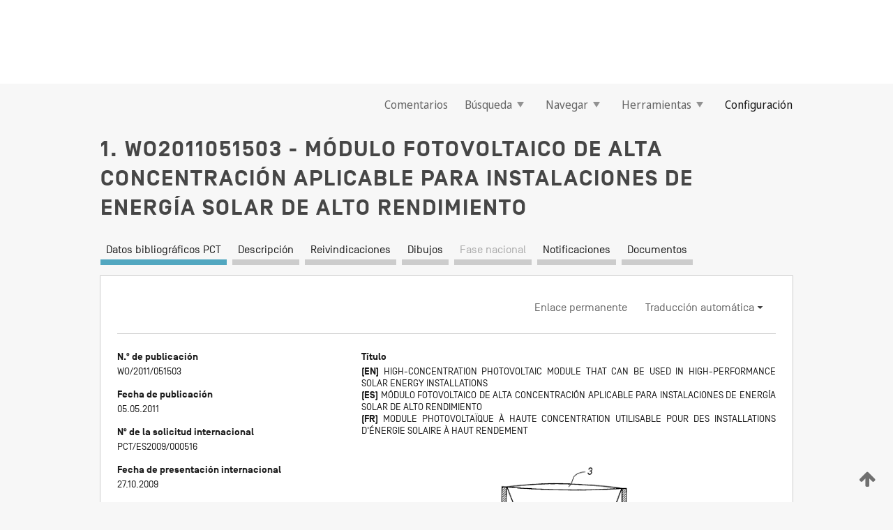

--- FILE ---
content_type: text/html;charset=UTF-8
request_url: https://patentscope.wipo.int/search/es/WO2011051503
body_size: 17324
content:
<!DOCTYPE html>
<html xmlns="http://www.w3.org/1999/xhtml"><head id="j_idt832">
	<meta http-equiv="X-UA-Compatible" content="IE=edge" />
	<meta lang="es" http-equiv="Content-Type" content="text/html;charset=utf-8" charset="utf-8" />

	
	<meta name="viewport" content="width=device-width, initial-scale=1.0, minimum-scale=1.0, maximum-scale=1.0" />
	
	<meta name="apple-mobile-web-app-capable" content="yes" />
	
	<meta name="apple-mobile-web-app-status-bar-style" content="black-translucent" />
		<meta name="Description" content="This patent search tool allows you not only to search the PCT database of about 2 million International Applications but also the worldwide patent collections. This search facility features: flexible search syntax; automatic word stemming and relevance ranking; as well as graphical results." />

   <meta name="language" content="es" />
   <meta name="applicationId" content="WO2011051503" />
   <meta name="keywords" content="MÓDULO FOTOVOLTAICO DE ALTA CONCENTRACIÓN APLICABLE PARA INSTALACIONES DE ENERGÍA SOLAR DE ALTO RENDIMIENTO" />
   <meta name="description" content="Módulo fotovoltaico de alta concentración aplicable para instalaciones de energía solar de alto rendimiento, que comprende una estructura de soporte o carcasa (2) de configuración variable y material plástico, concentrador óptico principal (3), elemento óptico secundario (4) de material reflectante y célula fotovoltaica (5) de alta capacidad, con disipador de calor (7) de aluminio con múltiples aletas o varillas (7a), dispuesto bajo la célula fotovoltaica (5) y en contacto con una sustancia adherente (6) buen conductor de calor, y un elemento protector (8) constituido por una fina película conductora del calor y reflectante. El disipador de calor (7), tomando como referencia la relación: R&lt;sub&gt;d - a&lt;/sub&gt;=(T&lt;sub&gt;d&lt;/sub&gt;-T&lt;sub&gt;a&lt;/sub&gt;)/P tiene un R próximo a 3 (300°/100W) con un volumen de 10x10x4cm., y cuando cuenta con aletas (7a), tiene un ratio de aleta, ancho del espaciado entre aletas dividido por la altura, superior a 1:5." /><link rel="alternate" hreflang="en" href="https://patentscope.wipo.int/search/en/WO2011051503" /><link rel="alternate" hreflang="fr" href="https://patentscope.wipo.int/search/fr/WO2011051503" /><link rel="alternate" hreflang="es" href="https://patentscope.wipo.int/search/es/WO2011051503" />

      <meta name="DC.type" content="Patent Application" />
      <meta name="DC.title" content="MÓDULO FOTOVOLTAICO DE ALTA CONCENTRACIÓN APLICABLE PARA INSTALACIONES DE ENERGÍA SOLAR DE ALTO RENDIMIENTO" />
      <meta name="DC.identifier" content="WO2011051503" />
         <meta name="DC.creator" scheme="inventor" content="MATAMALA MATALONGA, Joan" />
         <meta name="DC.creator" scheme="inventor" content="PLANAS GIRALT, Jaime" />
         <meta name="DC.contributor" scheme="assignee" content="MATAMALA MATALONGA, Joan" />
         <meta name="DC.contributor" scheme="assignee" content="PLANAS GIRALT, Jaime" />

      <meta name="DC.date" scheme="issued" content="2011-05-05" />
		<meta name="Cache-Control" content="no-cache,no-store,must-revalidate" />
		<meta name="Expires" content="0" />
		<meta name="Pragma" content="no-cache" />
	
	<title>WO2011051503 MÓDULO FOTOVOLTAICO DE ALTA CONCENTRACIÓN APLICABLE PARA INSTALACIONES DE ENERGÍA SOLAR DE ALTO RENDIMIENTO</title><link type="text/css" rel="stylesheet" href="/search/javax.faces.resource/theme.css.jsf?ln=primefaces-wipo" /><link type="text/css" rel="stylesheet" href="/search/javax.faces.resource/primefaces/fa/font-awesome.css.xhtml" /><script type="text/javascript" src="/search/javax.faces.resource/omnifaces.js.jsf?ln=omnifaces&amp;v=2.6.9"></script><link type="text/css" rel="stylesheet" href="/search/javax.faces.resource/css/components.css.jsf?ln=w-ps-cc" /><link type="text/css" rel="stylesheet" href="/search/javax.faces.resource/css/components.css.jsf?ln=ps-cc" /><link type="text/css" rel="stylesheet" href="/search/javax.faces.resource/css/common/common.css.jsf" /><link type="text/css" rel="stylesheet" href="/search/javax.faces.resource/css/common/primefaces-custom.css.jsf" /><link type="text/css" rel="stylesheet" href="/search/javax.faces.resource/css/common/wfaces-custom.css.jsf" /><link type="text/css" rel="stylesheet" href="/search/javax.faces.resource/css/wipo/ps-ulf-compatibility.css.jsf" /><link type="text/css" rel="stylesheet" href="/search/javax.faces.resource/css/detail.css.jsf" /><link type="text/css" rel="stylesheet" href="/search/javax.faces.resource/css/machine-translation.css.jsf" /><link type="text/css" rel="stylesheet" href="/search/javax.faces.resource/css/lightbox-ps.css.jsf?ln=lightbox" /><link type="text/css" rel="stylesheet" href="/search/javax.faces.resource/primefaces/components.css.xhtml" /><script type="text/javascript" src="/search/javax.faces.resource/primefaces/jquery/jquery.js.xhtml"></script><script type="text/javascript" src="/search/javax.faces.resource/primefaces/core.js.xhtml"></script><script type="text/javascript" src="/search/javax.faces.resource/primefaces/components.js.xhtml"></script><script type="text/javascript" src="/search/javax.faces.resource/primefaces/jquery/jquery-plugins.js.xhtml"></script><script type="text/javascript" src="/search/javax.faces.resource/jsf.js.jsf?ln=javax.faces"></script><link type="text/css" rel="stylesheet" href="/search/javax.faces.resource/primefaces/timeline/timeline.css.xhtml" /><script type="text/javascript" src="/search/javax.faces.resource/primefaces/timeline/timeline.js.xhtml"></script><script type="text/javascript" src="/search/javax.faces.resource/hotkey/hotkey.js.jsf?ln=primefaces&amp;v=6.1"></script><style type="text/css">
		/*	When the drawerTriggering element has a top/bottom padding/margin (as the mainmenu items), 
			the position of the drawer must be updated correspondignly.*/
		.settings-drawer.b-drawer.wf-drawer-fix-position {
			top: -0.75rem;
		}	
	</style><style type="text/css">
		/*	When the drawerTriggering element has a top/bottom padding/margin (as the mainmenu items), 
			the position of the drawer must be updated correspondignly.*/
		.feedback-drawer.b-drawer.wf-drawer-fix-position {
			top: -0.75rem;
		}
		
		.feedback-message {
			margin-top: 1rem;
		}
	</style><style type="text/css">
		/*	When the drawerTriggering element has a top/bottom padding/margin (as the mainmenu items), 
			the position of the drawer must be updated correspondignly.*/
		.feedback-drawer.b-drawer.wf-drawer-fix-position {
			top: -0.75rem;
		}
	</style><script type="text/javascript">if(window.PrimeFaces){PrimeFaces.settings.locale='es';}</script>
		<link href="/search/javax.faces.resource/w/css/wfaces.css.xhtml?v=1.0&amp;b=" rel="stylesheet" />
      <link rel="stylesheet" type="text/css" href="/search/javax.faces.resource/css/detail/WO2011051503.css?P21-MKNJJQ-38257" />




	<script>
		var APP_CTX='/search';
	</script>
		<script src="/search/javax.faces.resource/w/js/wfaces.js.xhtml?v=1.0&amp;b="></script><script type="text/javascript">
		epctmsg.lbl_designations_specific="Específica";
		epctmsg.lbl_designations_none="Ninguna";
		epctmsg.lbl_designations_all="Todas";
		epctmsg.lbl_designations_changeSelec="Cambiar la selección";
		epctmsg.lbl_designations_chooseDesig="Elegir designaciones específicas";
		epctmsg.no_results_text="No se ha encontrado:";
	</script><script type="text/javascript" src="/search/javax.faces.resource/js/psa.js.jsf"></script>
			<script src="https://webcomponents.wipo.int/polyfills/webcomponents-loader.js"></script>
	  		
	  		<script src="https://webcomponents.wipo.int/wipo-navbar/wipo-navbar.js"></script><script type="text/javascript" src="/search/javax.faces.resource/js/components.js.jsf?ln=w-ps-cc"></script>
      <script type="text/javascript">
	      const MAX_CHEMICAL_TEXT_TAB_INDEX = -1;
	      const SEARCH_REPORT_TAB_INDEX = -1;
         var taptaUrl= false;
      </script>
      
      <script id="taptaWidgetUrl" src="https://patentscope.wipo.int/translate/widget/app.js" data-mt-widget-site="patentscope"></script><script type="text/javascript" src="/search/javax.faces.resource/lightbox/js/lightbox-ps.js.jsf"></script><script type="text/javascript" src="/search/javax.faces.resource/lightbox/js/jqueryrotate.min.js.jsf"></script>
      
      <script src="/search/resources/js/lib/require.js" type="text/javascript" charset="utf-8"></script><script type="text/javascript" src="/search/javax.faces.resource/js/detail.js.jsf"></script></head><body dir="ltr">
<div class="wf-overlayPanel"></div><div id="pageBlockUI" class="ui-blockui-content ui-widget ui-widget-content ui-corner-all ui-helper-hidden ui-shadow">
	<div class="b-infobox b-infobox--has-spinner">
	  <h4 class="b-infobox__title">
	    Procesando
	  </h4>
	  <div class="b-infobox__text">
	    <p>
	    	Espere un momento...
	    </p>
	  </div>
	</div></div><script id="pageBlockUI_s" type="text/javascript">$(function(){PrimeFaces.cw("BlockUI","widget_pageBlockUI",{id:"pageBlockUI",block:"@(.b-page)"});});</script>
<div class="b-page b-page--application">
	<div class="b-navigation b-navigation--has-close"><wipo-navbar appId='app-0072' applicationName='PATENTSCOPE' applicationLink='/search/es' applicationCategory='patents' login='/search/wiposso/login' logout='/search/wiposso/logout' sso='unauthenticated' language='es' languageOptions='[{"code":"en","name":null,"link":"/search/en/detail.jsf?docId=WO2011051503","targetTab":null},{"code":"fr","name":null,"link":"/search/fr/detail.jsf?docId=WO2011051503","targetTab":null},{"code":"de","name":null,"link":"/search/de/detail.jsf?docId=WO2011051503","targetTab":null},{"code":"es","name":null,"link":null,"targetTab":null},{"code":"pt","name":null,"link":"/search/pt/detail.jsf?docId=WO2011051503","targetTab":null},{"code":"ru","name":null,"link":"/search/ru/detail.jsf?docId=WO2011051503","targetTab":null},{"code":"ja","name":null,"link":"/search/ja/detail.jsf?docId=WO2011051503","targetTab":null},{"code":"zh","name":null,"link":"/search/zh/detail.jsf?docId=WO2011051503","targetTab":null},{"code":"ko","name":null,"link":"/search/ko/detail.jsf?docId=WO2011051503","targetTab":null},{"code":"ar","name":null,"link":"/search/ar/detail.jsf?docId=WO2011051503","targetTab":null}]' userOptions='[{"code":null,"name":"CONSULTAS POR SESIÓN","link":"/search/es/reg/user_session_queries.jsf","targetTab":"_self"},{"code":null,"name":"CONSULTAS GUARDADAS","link":"/search/es/reg/user_queries.jsf","targetTab":"_self"},{"code":null,"name":"LOTES MARKUSH","link":"/search/es/chemc/batches.jsf","targetTab":"_self"},{"code":null,"name":"SOLICITUDES SEGUIDAS","link":"/search/es/reg/watching.jsf","targetTab":"_self"}]' helpOptions='[{"code":"contact","name":null,"link":"https://www3.wipo.int/contact/es/area.jsp?area=patentscope-db","targetTab":null},{"code":"faq","name":null,"link":"https://www.wipo.int/patentscope/es/faqs_patentscope.html","targetTab":null}]' helpMore='[{"code":null,"name":"COMUNIDAD DE USUARIOS DE PATENTSCOPE","link":"https://www.linkedin.com/groups/9811620/","targetTab":"_blank"},{"code":null,"name":"AYUDA DE PATENTSCOPE","link":"/search/es/help/help.jsf","targetTab":"_self"},{"code":null,"name":"CONDICIONES DE UTILIZACIÓN","link":"https://www.wipo.int/patentscope/es/data/terms_patentscope.html","targetTab":"_blank"},{"code":null,"name":"POLÍTICA DE PRIVACIDAD","link":"https://www.wipo.int/tools/es/privacy_policy-ipportal.html","targetTab":"_blank"}]' hide-search='true'><div style='background:black; height: 48px; width: 100%'></div></wipo-navbar>

	<div class="ps-mainmenu--container">
<form id="formMainMenu" name="formMainMenu" method="post" action="/search/es/detail.jsf?docId=WO2011051503" enctype="application/x-www-form-urlencoded">
<input type="hidden" name="formMainMenu" value="formMainMenu" />

	
	
			<div class="ps-mainmenu">

				<div class="ps-mainmenu--item">
				</div>
				
				<div class="ps-mainmenu--item">
	
	<div class="ps-drawer-trigger b-pointer b-pointer--is-toggle" aria-controls="feedback_drawer"><a id="formMainMenu:feedbackLink" href="#" onclick="mojarra.ab(this,event,'action',0,'feedbackForm');return false">Comentarios</a>
	</div>
				</div>
			
				<div class="ps-mainmenu--item">
		<button id="formMainMenu:triggerSearchMenu" class="ps-plain-button " type="button">Búsqueda
			<span class="icon-wrapper small-arrow-down-icon"></span>
		</button><div id="formMainMenu:j_idt4544" class="ui-menu ui-menu-dynamic ui-widget ui-widget-content ui-corner-all ui-helper-clearfix ui-shadow ps-mainmenu--submenu" role="menu"><div tabindex="0" class="ui-helper-hidden-accessible"></div><ul class="ui-menu-list ui-helper-reset"><li class="ui-menuitem ui-widget ui-corner-all" role="menuitem"><a tabindex="-1" id="formMainMenu:simpleSearch" class="ui-menuitem-link ui-corner-all" href="#" onclick="document.location.href='/search/es/search.jsf';PrimeFaces.ab({s:&quot;formMainMenu:simpleSearch&quot;,f:&quot;formMainMenu&quot;});return false;"><span class="ui-menuitem-text">Búsqueda sencilla</span></a></li><li class="ui-menuitem ui-widget ui-corner-all" role="menuitem"><a tabindex="-1" id="formMainMenu:advancedSearch" class="ui-menuitem-link ui-corner-all" href="#" onclick="document.location.href='/search/es/advancedSearch.jsf';PrimeFaces.ab({s:&quot;formMainMenu:advancedSearch&quot;,f:&quot;formMainMenu&quot;});return false;"><span class="ui-menuitem-text">Búsqueda avanzada</span></a></li><li class="ui-menuitem ui-widget ui-corner-all" role="menuitem"><a tabindex="-1" id="formMainMenu:structuredSearch" class="ui-menuitem-link ui-corner-all" href="#" onclick="document.location.href='/search/es/structuredSearch.jsf';PrimeFaces.ab({s:&quot;formMainMenu:structuredSearch&quot;,f:&quot;formMainMenu&quot;});return false;"><span class="ui-menuitem-text">Combinación de campos</span></a></li><li class="ui-menuitem ui-widget ui-corner-all" role="menuitem"><a tabindex="-1" id="formMainMenu:clir" class="ui-menuitem-link ui-corner-all" href="#" onclick="document.location.href='/search/es/clir/clir.jsf';PrimeFaces.ab({s:&quot;formMainMenu:clir&quot;,f:&quot;formMainMenu&quot;});return false;"><span class="ui-menuitem-text">Búsqueda plurilingüe</span></a></li><li class="ui-menuitem ui-widget ui-corner-all" role="menuitem"><a tabindex="-1" class="ui-menuitem-link ui-corner-all" href="#" onclick="document.location.href='/search/es/chemc/chemc.jsf';PrimeFaces.ab({s:&quot;formMainMenu:j_idt4545&quot;,f:&quot;formMainMenu&quot;});return false;"><span class="ui-menuitem-text">Compuestos químicos (Es necesario iniciar la sesión)</span></a></li></ul></div><script id="formMainMenu:j_idt4544_s" type="text/javascript">$(function(){PrimeFaces.cw("PlainMenu","widget_formMainMenu_j_idt4544",{id:"formMainMenu:j_idt4544",overlay:true,my:"left top",at:"left bottom",trigger:"formMainMenu:triggerSearchMenu",triggerEvent:"click"});});</script>
				</div>

	
				<div class="ps-mainmenu--item">
		<button id="formMainMenu:triggerBrowseMenu" class="ps-plain-button " type="button">Navegar
			<span class="icon-wrapper small-arrow-down-icon"></span>
		</button><div id="formMainMenu:j_idt4555" class="ui-menu ui-menu-dynamic ui-widget ui-widget-content ui-corner-all ui-helper-clearfix ui-shadow ui-menu-toggleable ps-mainmenu--submenu" role="menu"><div tabindex="0" class="ui-helper-hidden-accessible"></div><ul class="ui-menu-list ui-helper-reset"><li class="ui-menuitem ui-widget ui-corner-all" role="menuitem"><a tabindex="-1" id="formMainMenu:browseByWeek" class="ui-menuitem-link ui-corner-all" href="#" onclick="document.location.href='/search/es/resultWeeklyBrowse.jsf';PrimeFaces.ab({s:&quot;formMainMenu:browseByWeek&quot;,f:&quot;formMainMenu&quot;});return false;"><span class="ui-menuitem-text">Búsqueda por semana (PCT)</span></a></li><li class="ui-menuitem ui-widget ui-corner-all" role="menuitem"><a tabindex="-1" id="formMainMenu:pctBrowse" class="ui-menuitem-link ui-corner-all" href="#" onclick="document.location.href='/search/es/pctBrowse.jsf';PrimeFaces.ab({s:&quot;formMainMenu:pctBrowse&quot;,f:&quot;formMainMenu&quot;});return false;"><span class="ui-menuitem-text">Archivo de la Gaceta</span></a></li><li class="ui-menuitem ui-widget ui-corner-all" role="menuitem"><a tabindex="-1" id="formMainMenu:sequenceListing" class="ui-menuitem-link ui-corner-all" href="#" onclick="document.location.href='/search/es/sequences.jsf';PrimeFaces.ab({s:&quot;formMainMenu:sequenceListing&quot;,f:&quot;formMainMenu&quot;});return false;"><span class="ui-menuitem-text">Lista de secuencias</span></a></li><li id="formMainMenu:j_idt4556" class="ui-widget-header ui-corner-all"><h3><span class="ui-icon ui-icon-triangle-1-s"></span>Entradas en la fase nacional</h3></li><li class="ui-menuitem ui-widget ui-corner-all ui-submenu-child" role="menuitem"><a tabindex="-1" id="formMainMenu:pctNPE" class="ui-menuitem-link ui-corner-all" href="/search/static/npe/npe.zip"><span class="ui-menuitem-text"><table>
<tbody>
<tr>
<td>Entradas en la fase nacional Descarga completa</td>
<td><label class="icon-wrapper http-download-icon ps-left-space"></label></td>
<td>
									<a href="ftp://ftp.wipo.int/patentscope/pdf/npe/npe.zip" class="icon-wrapper ftp-download-icon ps-left-space"></a></td>
</tr>
</tbody>
</table>
</span></a></li><li class="ui-menuitem ui-widget ui-corner-all ui-submenu-child" role="menuitem"><a tabindex="-1" id="formMainMenu:pctNPEinc" class="ui-menuitem-link ui-corner-all" href="/search/static/npe/npe-incremental.zip"><span class="ui-menuitem-text"><table>
<tbody>
<tr>
<td>Entradas en la fase nacional Descarga incremental (últimos 7 días)</td>
<td><label class="icon-wrapper http-download-icon ps-left-space"></label></td>
<td>
									<a href="ftp://ftp.wipo.int/patentscope/pdf/npe/npe-incremental.zip" class="icon-wrapper ftp-download-icon ps-left-space"></a></td>
</tr>
</tbody>
</table>
</span></a></li><li id="formMainMenu:j_idt4565" class="ui-widget-header ui-corner-all"><h3><span class="ui-icon ui-icon-triangle-1-s"></span>Fichero de referencia</h3></li><li class="ui-menuitem ui-widget ui-corner-all ui-submenu-child" role="menuitem"><a tabindex="-1" id="formMainMenu:authorityFileST37" class="ui-menuitem-link ui-corner-all" href="/search/static/authority/WO_AF.zip"><span class="ui-menuitem-text"><table>
<tbody>
<tr>
<td>Fichero de referencia Descargar la Norma ST.37</td>
<td><label class="icon-wrapper http-download-icon ps-left-space"></label></td>
<td>
									<a href="ftp://ftp.wipo.int/patentscope/pdf/gazette/WO_AF.zip" class="icon-wrapper ftp-download-icon ps-left-space"></a></td>
</tr>
</tbody>
</table>
</span></a></li></ul></div><script id="formMainMenu:j_idt4555_s" type="text/javascript">$(function(){PrimeFaces.cw("PlainMenu","widget_formMainMenu_j_idt4555",{id:"formMainMenu:j_idt4555",toggleable:true,overlay:true,my:"left top",at:"left bottom",trigger:"formMainMenu:triggerBrowseMenu",triggerEvent:"click"});});</script>
		
				</div><div id="formMainMenu:toolsMainMenu" class="ps-mainmenu--item js-multiDocumentDownloadEnabled">
		<button id="formMainMenu:triggerToolsMenu" class="ps-plain-button " type="button">Herramientas
			<span class="icon-wrapper small-arrow-down-icon"></span>
		</button><div id="formMainMenu:j_idt4579" class="ui-menu ui-menu-dynamic ui-widget ui-widget-content ui-corner-all ui-helper-clearfix ui-shadow ps-mainmenu--submenu" role="menu"><div tabindex="0" class="ui-helper-hidden-accessible"></div><ul class="ui-menu-list ui-helper-reset"><li class="ui-menuitem ui-widget ui-corner-all" role="menuitem"><a tabindex="-1" class="ui-menuitem-link ui-corner-all" href="https://patentscope.wipo.int/translate/translate.jsf?interfaceLanguage=es" target="_blank"><span class="ui-menuitem-text">WIPO Translate</span></a></li><li class="ui-menuitem ui-widget ui-corner-all" role="menuitem"><a tabindex="-1" class="ui-menuitem-link ui-corner-all" href="https://wipopearl.wipo.int/es/linguistic" target="_blank"><span class="ui-menuitem-text">WIPO Pearl</span></a></li><li class="ui-menuitem ui-widget ui-corner-all" role="menuitem"><a tabindex="-1" id="formMainMenu:greenInventory" class="ui-menuitem-link ui-corner-all" href="https://www.wipo.int/classifications/ipc/green-inventory/home" target="_blank"><span class="ui-menuitem-text">Ecoinventario según la CIP</span></a></li><li class="ui-menuitem ui-widget ui-corner-all" role="menuitem"><a tabindex="-1" id="formMainMenu:aiIndex" class="ui-menuitem-link ui-corner-all" href="https://www.wipo.int/tech_trends/es/artificial_intelligence/patentscope.html" target="_blank"><span class="ui-menuitem-text">Índice sobre inteligencia artificial</span></a></li><li class="ui-menuitem ui-widget ui-corner-all" role="menuitem"><a tabindex="-1" id="formMainMenu:covid19" class="ui-menuitem-link ui-corner-all" href="#" onclick="document.location.href='/search/es/covid19.jsf';PrimeFaces.ab({s:&quot;formMainMenu:covid19&quot;,f:&quot;formMainMenu&quot;});return false;"><span class="ui-menuitem-text">Apoyar las medidas relativas a la COVID-19</span></a></li><li class="ui-menuitem ui-widget ui-corner-all" role="menuitem"><a tabindex="-1" id="formMainMenu:sdg" class="ui-menuitem-link ui-corner-all" href="#" onclick="document.location.href='/search/es/sdg.jsf';PrimeFaces.ab({s:&quot;formMainMenu:sdg&quot;,f:&quot;formMainMenu&quot;});return false;"><span class="ui-menuitem-text">Objetivos de Desarrollo Sostenible (ODS)</span></a></li><li class="ui-menuitem ui-widget ui-corner-all" role="menuitem"><a tabindex="-1" class="ui-menuitem-link ui-corner-all" href="https://www.wipo.int/patent_register_portal" target="_blank"><span class="ui-menuitem-text">Portal para registros de patentes</span></a></li></ul></div><script id="formMainMenu:j_idt4579_s" type="text/javascript">$(function(){PrimeFaces.cw("PlainMenu","widget_formMainMenu_j_idt4579",{id:"formMainMenu:j_idt4579",overlay:true,my:"left top",at:"left bottom",trigger:"formMainMenu:triggerToolsMenu",triggerEvent:"click"});});</script></div>
	
	
				<div class="ps-mainmenu--item">
	
	<div class="ps-drawer-trigger b-pointer b-pointer--is-toggle" aria-controls="settings_drawer">
						<span>Configuración</span>
	</div>
				</div>
				
		    </div><input type="hidden" name="javax.faces.ViewState" id="j_id1:javax.faces.ViewState:0" value="154043671077273806:-5340786281179520906" autocomplete="off" />
</form>
	</div>
		<div id="settings_drawer" class="ps-drawer b-drawer b-workbench-filter-advanced     wf-drawer-fix-position      settings-drawer">

			<div class="b-drawer__step">
				<h2 class="b-drawer__title">Configuración</h2>
					<div class="b-drawer__title-actions"><button id="j_idt4598" name="j_idt4598" class="b-button" onclick="PrimeFaces.ab({s:&quot;j_idt4598&quot;,f:&quot;settingsForm&quot;,u:&quot;settingsForm&quot;});return false;" type="submit"><span class="ui-button-text ui-c">Restablecer</span></button><script id="j_idt4598_s" type="text/javascript">PrimeFaces.cw("CommandButton","widget_j_idt4598",{id:"j_idt4598"});</script><button id="j_idt4599" name="j_idt4599" class="b-button b-button--is-type_primary js-close-pointer js-close-button" onclick="onDrawerClose(this);" type="button" aria-controls="settings_drawer"><span class="ui-button-text ui-c">Cerrar</span></button><script id="j_idt4599_s" type="text/javascript">PrimeFaces.cw("CommandButton","widget_j_idt4599",{id:"j_idt4599"});</script>
					</div>
			</div>

			<div class="ps-drawer--content">
<form id="settingsForm" name="settingsForm" method="post" action="/search/es/detail.jsf?docId=WO2011051503" enctype="application/x-www-form-urlencoded">
<input type="hidden" name="settingsForm" value="settingsForm" />
<div id="settingsForm:j_idt4601" class="ui-tabmenu ui-widget ui-widget-content ui-corner-all ps-tabmenu ps-tabmenu--is-plain"><ul class="ui-tabmenu-nav ui-helper-reset ui-helper-clearfix ui-widget-header ui-corner-all" role="tablist"><li class="ui-tabmenuitem ui-state-default ui-state-active ui-corner-top" role="tab" aria-expanded="true" aria-selected="true"><a tabindex="-1" class="ui-menuitem-link ui-corner-all" href="#" onclick="PrimeFaces.ab({s:&quot;settingsForm:j_idt4602&quot;,u:&quot;settingsForm&quot;,f:&quot;settingsForm&quot;});return false;"><span class="ui-menuitem-text">Búsqueda</span></a></li><li class="ui-tabmenuitem ui-state-default ui-corner-top" role="tab" aria-expanded="false" aria-selected="false"><a tabindex="-1" class="ui-menuitem-link ui-corner-all" href="#" onclick="PrimeFaces.ab({s:&quot;settingsForm:j_idt4603&quot;,u:&quot;settingsForm&quot;,f:&quot;settingsForm&quot;});return false;"><span class="ui-menuitem-text">Oficina</span></a></li><li class="ui-tabmenuitem ui-state-default ui-corner-top" role="tab" aria-expanded="false" aria-selected="false"><a tabindex="-1" class="ui-menuitem-link ui-corner-all" href="#" onclick="PrimeFaces.ab({s:&quot;settingsForm:j_idt4604&quot;,u:&quot;settingsForm&quot;,f:&quot;settingsForm&quot;});return false;"><span class="ui-menuitem-text">Resultado</span></a></li><li class="ui-tabmenuitem ui-state-default ui-corner-top" role="tab" aria-expanded="false" aria-selected="false"><a tabindex="-1" class="ui-menuitem-link ui-corner-all" href="#" onclick="PrimeFaces.ab({s:&quot;settingsForm:j_idt4605&quot;,u:&quot;settingsForm&quot;,f:&quot;settingsForm&quot;});return false;"><span class="ui-menuitem-text">Descargar</span></a></li><li class="ui-tabmenuitem ui-state-default ui-corner-top" role="tab" aria-expanded="false" aria-selected="false"><a tabindex="-1" class="ui-menuitem-link ui-corner-all" href="#" onclick="PrimeFaces.ab({s:&quot;settingsForm:j_idt4606&quot;,u:&quot;settingsForm&quot;,f:&quot;settingsForm&quot;});return false;"><span class="ui-menuitem-text">Interfaz</span></a></li></ul></div><script id="settingsForm:j_idt4601_s" type="text/javascript">PrimeFaces.cw("TabMenu","widget_settingsForm_j_idt4601",{id:"settingsForm:j_idt4601"});</script><div id="settingsForm:querySection" class="ui-outputpanel ui-widget">
	<div id="settingsForm:j_idt4608" class="b-edit-panel">
		<div class="b-edit-panel__content">

	<div id="settingsForm:j_idt4609" class="b-edit-panel__section-group">
		<div class="b-edit-panel__section b-view-panel__section--slots_two">
    
    <div id="settingsForm:j_idt4610" class="b-view-panel__slot w-slot">
	<div id="settingsForm:queryLanguage">
		<div class="b-input b-input-dropdown b-input--has-floatlabel b-input--is-select                         ">
	
			<div class="b-input__table">
				<div class="b-input__table-td b-input__table-td__dropdown">
					<label class="b-input__label b-input__label"><label>Idioma de consulta</label>
					</label><select id="settingsForm:queryLanguage:input" name="settingsForm:queryLanguage:input" class="b-input__input b-input__dropdown-input" size="1" onselect="" tabindex="" onchange="PrimeFaces.ab({s:this,e:&quot;change&quot;,p:&quot;settingsForm:queryLanguage:input&quot;,u:&quot;@(.js-searchTextLanguage-option)&quot;});">	<option value="de">Alemán</option>
	<option value="cs">Checo</option>
	<option value="zh">Chino</option>
	<option value="ko">Coreano</option>
	<option value="hr">Croata</option>
	<option value="da">Danés</option>
	<option value="sk">Eslovaco</option>
	<option value="es">Español</option>
	<option value="et">Estonio</option>
	<option value="fi">Finés</option>
	<option value="fr">Francés</option>
	<option value="he">Hebreo</option>
	<option value="hu">Húngaro</option>
	<option value="en">Inglés</option>
	<option value="it">Italiano</option>
	<option value="ja">Japonés</option>
	<option value="kk">Kazajo</option>
	<option value="pl">Polaco</option>
	<option value="pt">Portugués</option>
	<option value="ru">Ruso</option>
	<option value="sr">Serbio</option>
	<option value="sv">Sueco</option>
	<option value="tr">Turco</option>
	<option value="vn">Vietnamita</option>
	<option value="bg">búlgaro</option>
	<option value="ge">georgiano</option>
	<option value="el">griego</option>
	<option value="nl">holandés</option>
	<option value="id">indonesio</option>
	<option value="kh">jemer</option>
	<option value="lo">laosiano</option>
	<option value="lv">letón</option>
	<option value="lt">lituano </option>
	<option value="ms">malasio</option>
	<option value="no">noruego</option>
	<option value="ro">rumano</option>
	<option value="th">tailandés</option>
	<option value="ar">Árabe</option>
	<option value="GUI" selected="selected">Predeterminado</option>
</select>
	
				</div>
			</div><div id="settingsForm:queryLanguage:error"></div><div id="settingsForm:queryLanguage:info"></div>
		</div>
	</div>
	</div>
			
		</div>
	</div>

	<div id="settingsForm:j_idt4671" class="b-edit-panel__section-group">
		<div class="b-edit-panel__section b-view-panel__section--slots_three">
    
    <div id="settingsForm:j_idt4672" class="b-view-panel__slot w-slot">
	<div id="settingsForm:stemmingOption">
		
		<div class="b-input b-input-checkbox                    ">
			<div class="b-input__checkbox-input">
				<fieldset class="b-input__checkbox-group">
      				<div class="b-input__table">
						<label class="b-input__checkbox-item b-input__table-tr"><input id="settingsForm:stemmingOption:input" type="checkbox" name="settingsForm:stemmingOption:input" checked="checked" tabindex="" onclick="PrimeFaces.ab({s:this,e:&quot;click&quot;,p:&quot;settingsForm:stemmingOption:input&quot;,u:&quot;@(.js-stemming-option)&quot;});" />
							<span class="b-input__checkbox-item-text b-input__table-td b-input__checkbox-input-label">Separación automática de palabras en lexemas
							</span>
						</label>
					</div>
				</fieldset>
			</div><div id="settingsForm:stemmingOption:error"></div><div id="settingsForm:stemmingOption:info"></div>
	</div>
	</div>
	</div>
    
    <div id="settingsForm:j_idt4692" class="b-view-panel__slot w-slot">
	<div id="settingsForm:singleFamilyMemberOption">
		
		<div class="b-input b-input-checkbox                    ">
			<div class="b-input__checkbox-input">
				<fieldset class="b-input__checkbox-group">
      				<div class="b-input__table">
						<label class="b-input__checkbox-item b-input__table-tr"><input id="settingsForm:singleFamilyMemberOption:input" type="checkbox" name="settingsForm:singleFamilyMemberOption:input" tabindex="" onclick="PrimeFaces.ab({s:this,e:&quot;click&quot;,p:&quot;settingsForm:singleFamilyMemberOption:input&quot;,u:&quot;@(.js-singleFamilyMember-option)&quot;});" />
							<span class="b-input__checkbox-item-text b-input__table-td b-input__checkbox-input-label">Miembro de una familia de patentes simple
							</span>
						</label>
					</div>
				</fieldset>
			</div><div id="settingsForm:singleFamilyMemberOption:error"></div><div id="settingsForm:singleFamilyMemberOption:info"></div>
	</div>
	</div>
	</div>
    
    <div id="settingsForm:j_idt4712" class="b-view-panel__slot w-slot">
	<div id="settingsForm:includeNplOption">
		
		<div class="b-input b-input-checkbox                    ">
			<div class="b-input__checkbox-input">
				<fieldset class="b-input__checkbox-group">
      				<div class="b-input__table">
						<label class="b-input__checkbox-item b-input__table-tr"><input id="settingsForm:includeNplOption:input" type="checkbox" name="settingsForm:includeNplOption:input" tabindex="" onclick="PrimeFaces.ab({s:this,e:&quot;click&quot;,p:&quot;settingsForm:includeNplOption:input&quot;,u:&quot;@(.js-includeNPL-option)&quot;});" />
							<span class="b-input__checkbox-item-text b-input__table-td b-input__checkbox-input-label">Incluir la LDP
							</span>
						</label>
					</div>
				</fieldset>
			</div><div id="settingsForm:includeNplOption:error"></div><div id="settingsForm:includeNplOption:info"></div>
	</div>
	</div>
	</div>
			
		</div>
	</div>

	<div id="settingsForm:j_idt4749" class="b-edit-panel__section-group">
		<div class="b-edit-panel__section b-view-panel__section--slots_three">
    
    <div id="settingsForm:j_idt4750" class="b-view-panel__slot w-slot">
	<div id="settingsForm:sortOption">
		<div class="b-input b-input-dropdown b-input--has-floatlabel b-input--is-select                         ">
	
			<div class="b-input__table">
				<div class="b-input__table-td b-input__table-td__dropdown">
					<label class="b-input__label b-input__label">Ordenar por:
					</label><select id="settingsForm:sortOption:input" name="settingsForm:sortOption:input" class="b-input__input b-input__dropdown-input" size="1" onselect="" tabindex="" onchange="mojarra.ab(this,event,'change',0,0)">	<option value="-score" selected="selected">Pertinencia</option>
	<option value="-DP">Fecha de publicación, orden descendente</option>
	<option value="+DP">Fecha de publicación, orden ascendente</option>
	<option value="-AD">Fecha de la solicitud, orden descendente</option>
	<option value="+AD">Fecha de la solicitud, orden ascendente</option>
</select>
	
				</div>
			</div><div id="settingsForm:sortOption:error"></div><div id="settingsForm:sortOption:info"></div>
		</div>
	</div>
	</div>
    
    <div id="settingsForm:j_idt4772" class="b-view-panel__slot w-slot">
	<div id="settingsForm:lengthOption">
		<div class="b-input b-input-dropdown b-input--has-floatlabel b-input--is-select                         ">
	
			<div class="b-input__table">
				<div class="b-input__table-td b-input__table-td__dropdown">
					<label class="b-input__label b-input__label"><label>Extensión de la lista</label>
					</label><select id="settingsForm:lengthOption:input" name="settingsForm:lengthOption:input" class="b-input__input b-input__dropdown-input" size="1" onselect="" tabindex="" onchange="mojarra.ab(this,event,'change',0,0)">	<option value="10" selected="selected">10</option>
	<option value="50">50</option>
	<option value="100">100</option>
	<option value="200">200</option>
</select>
	
				</div>
			</div><div id="settingsForm:lengthOption:error"></div><div id="settingsForm:lengthOption:info"></div>
		</div>
	</div>
	</div>
    
    <div id="settingsForm:j_idt4797" class="b-view-panel__slot w-slot">
	<div id="settingsForm:j_idt4798">
		<div class="b-input b-input-dropdown b-input--has-floatlabel b-input--is-select                         ">
	
			<div class="b-input__table">
				<div class="b-input__table-td b-input__table-td__dropdown">
					<label class="b-input__label b-input__label">Vista de los resultados
					</label><select id="settingsForm:j_idt4798:input" name="settingsForm:j_idt4798:input" class="b-input__input b-input__dropdown-input" size="1" onselect="" tabindex="" onchange="mojarra.ab(this,event,'change',0,0)">	<option value="SIMPLE_VIEW">Sencilla</option>
	<option value="DOUBLE_VIEW">Doble</option>
	<option value="ALL_VIEW" selected="selected">Todo</option>
	<option value="ALL_VIEW_IMAGE">Todo + Imagen</option>
	<option value="IMAGE_ONLY">Imagen</option>
	<option value="MULTI_LANGS">Multi-columnas</option>
</select>
	
				</div>
			</div><div id="settingsForm:j_idt4798:error"></div><div id="settingsForm:j_idt4798:info"></div>
		</div>
	</div>
	</div>
			
		</div>
	</div>
		</div>
	</div></div><input type="hidden" name="javax.faces.ViewState" id="j_id1:javax.faces.ViewState:1" value="154043671077273806:-5340786281179520906" autocomplete="off" />
</form>
			</div>
		</div>
		<div id="feedback_drawer" class="ps-drawer b-drawer b-workbench-filter-advanced     wf-drawer-fix-position      feedback-drawer">

			<div class="b-drawer__step">
				<h2 class="b-drawer__title">Comentarios</h2>
					<div class="b-drawer__title-actions"><button id="j_idt5407" name="j_idt5407" class="b-button js-close-pointer js-close-button" onclick="PrimeFaces.ab({s:&quot;j_idt5407&quot;,p:&quot;j_idt5407&quot;,u:&quot;feedbackForm&quot;});return false;" type="submit" aria-controls="feedback_drawer"><span class="ui-button-text ui-c">Cerrar</span></button><script id="j_idt5407_s" type="text/javascript">PrimeFaces.cw("CommandButton","widget_j_idt5407",{id:"j_idt5407"});</script>
					</div>
			</div>

			<div class="ps-drawer--content">
<form id="feedbackForm" name="feedbackForm" method="post" action="/search/es/detail.jsf?docId=WO2011051503" enctype="application/x-www-form-urlencoded">
<input type="hidden" name="feedbackForm" value="feedbackForm" />
<span id="feedbackForm:feedbackPanel">
			<div class="feedback-message"><p>Cuéntenos su opinión sobre PATENTSCOPE o díganos qué cree que falta o que podríamos mejorar.</p>
			</div>
	<div id="feedbackForm:j_idt5411" class="b-edit-panel">
		<div class="b-edit-panel__content">

	<div id="feedbackForm:j_idt5412" class="b-edit-panel__section-group">
		<div class="b-edit-panel__section ">
    
    <div id="feedbackForm:j_idt5413" class="b-view-panel__slot w-slot">
	<div id="feedbackForm:feedback">
		<div class="b-input b-input-text-area b-input--has-floatlabel      b-input--is-required                      ">
	
			<div class="b-input__table">
				<div class="b-input__table-td">
	
					<label class="b-input__label"><span class="ie-bg-label">Escriba aquí sus comentarios.</span></label><textarea id="feedbackForm:feedback:input" name="feedbackForm:feedback:input" cols="20" rows="3" tabindex="" maxlength="2147483647" style="overflow-y: auto; " aria-required="true" class="ui-inputfield ui-inputtextarea ui-widget ui-state-default ui-corner-all b-input__text-area-input  ui-inputtextarea-resizable"></textarea><script id="feedbackForm:feedback:input_s" type="text/javascript">$(function(){PrimeFaces.cw("InputTextarea","widget_feedbackForm_feedback_input",{id:"feedbackForm:feedback:input",autoResize:true,counter:"feedbackForm:feedback:display",counterTemplate:"Caracteres restantes: {0}"});});</script>
	
				</div>
			</div><div id="feedbackForm:feedback:error"></div><div id="feedbackForm:feedback:info"></div>
		</div>
	</div>
	<div id="feedbackForm:contactEmail">
		<div class="b-input b-input-text b-input--has-floatlabel       b-input--is-required                   ">
			<div class="b-input__table" style="width: 100%">
				<div class="b-input__table-td">
					<label class="b-input__label">Correo-e de contacto
					</label><input id="feedbackForm:contactEmail:input" type="text" name="feedbackForm:contactEmail:input" autocomplete="off" class="b-input__input b-input__text-input                       " onkeydown="" onkeyup="" style="" tabindex="" title="" />
				</div><div id="feedbackForm:contactEmail:buttons" class="b-input__button-wrapper"><button id="feedbackForm:contactEmail:j_idt5438" name="feedbackForm:contactEmail:j_idt5438" class="b-button b-button--is-type_primary" onclick="PrimeFaces.ab({s:&quot;feedbackForm:contactEmail:j_idt5438&quot;,p:&quot;feedbackForm&quot;,u:&quot;feedbackForm&quot;,onco:function(xhr,status,args){if (args &amp;&amp; args.closeDrawer) { PSComponents.closeDrawer('feedback_drawer'); };}});return false;" type="submit"><span class="ui-button-text ui-c">Enviar</span></button><script id="feedbackForm:contactEmail:j_idt5438_s" type="text/javascript">PrimeFaces.cw("CommandButton","widget_feedbackForm_contactEmail_j_idt5438",{id:"feedbackForm:contactEmail:j_idt5438"});</script></div>
	
		     </div><div id="feedbackForm:contactEmail:error"></div><div id="feedbackForm:contactEmail:info"></div>
	    </div>
    </div>
	</div>
			
		</div>
	</div>
		</div>
	</div><span id="feedbackForm:j_idt5491"></span><script type="text/javascript">$(function(){PrimeFaces.focus('feedbackForm:feedback:input');});</script></span><input type="hidden" name="javax.faces.ViewState" id="j_id1:javax.faces.ViewState:2" value="154043671077273806:-5340786281179520906" autocomplete="off" />
</form>
			</div>
		</div>
		<div id="goto_drawer" class="ps-drawer b-drawer b-workbench-filter-advanced     wf-drawer-fix-position      goto-drawer">

			<div class="b-drawer__step">
				<h2 class="b-drawer__title">Ir a una solicitud</h2>
			</div>

			<div class="ps-drawer--content">
<form id="gotoForm" name="gotoForm" method="post" action="/search/es/detail.jsf?docId=WO2011051503" enctype="application/x-www-form-urlencoded">
<input type="hidden" name="gotoForm" value="gotoForm" />

	<div id="gotoForm:j_idt5520" class="b-edit-panel">
		<div class="b-edit-panel__content">

	<div id="gotoForm:j_idt5521" class="b-edit-panel__section-group">
		<div class="b-edit-panel__section ">
    
    <div id="gotoForm:j_idt5522" class="b-view-panel__slot w-slot">
	<div id="gotoForm:gotoApplicationNumber">
		<div class="b-input b-input-text b-input--has-floatlabel       b-input--is-required                   ">
			<div class="b-input__table" style="width: 100%">
				<div class="b-input__table-td">
					<label class="b-input__label">Identificación o número de solicitud
					</label><input id="gotoForm:gotoApplicationNumber:input" type="text" name="gotoForm:gotoApplicationNumber:input" autocomplete="off" class="b-input__input b-input__text-input                       " onkeydown="if (event.keyCode == 13) {$('.js-goto-button').click(); return false;}" onkeyup="" style="" tabindex="" title="" />
				</div><div id="gotoForm:gotoApplicationNumber:buttons" class="b-input__button-wrapper"><button id="gotoForm:gotoApplicationNumber:j_idt5524" name="gotoForm:gotoApplicationNumber:j_idt5524" class="b-button-medium primary js-goto-button" onclick="PrimeFaces.ab({s:&quot;gotoForm:gotoApplicationNumber:j_idt5524&quot;,u:&quot;gotoForm&quot;});return false;" type="submit"><span class="ui-button-icon-left ui-icon ui-c b-icon b-icon--search"></span><span class="ui-button-text ui-c"></span></button><script id="gotoForm:gotoApplicationNumber:j_idt5524_s" type="text/javascript">PrimeFaces.cw("CommandButton","widget_gotoForm_gotoApplicationNumber_j_idt5524",{id:"gotoForm:gotoApplicationNumber:j_idt5524"});</script></div>
	
		     </div><div id="gotoForm:gotoApplicationNumber:error"></div><div id="gotoForm:gotoApplicationNumber:info"></div>
	    </div>
    </div>
	</div>
			
		</div>
	</div>
		</div>
	</div><span id="gotoForm:j_idt5577"></span><script type="text/javascript">$(function(){PrimeFaces.focus('gotoForm:gotoApplicationNumber');});</script><input type="hidden" name="javax.faces.ViewState" id="j_id1:javax.faces.ViewState:3" value="154043671077273806:-5340786281179520906" autocomplete="off" />
</form>
			</div>
		</div>
		
		
		<div class="b-navigation-floater-bottom">
			<a class="fa fa-fw fa-arrow-up" style="text-decoration:none; float: right; color: #707070; font-size: 26px; margin: 20px;" onclick="wscrollToTop();"></a>
		</div>
		
	</div>
 
<div class="b-page-header">
<form id="headerForm" name="headerForm" method="post" action="/search/es/detail.jsf" enctype="application/x-www-form-urlencoded">
<input type="hidden" name="headerForm" value="headerForm" />
<div id="headerForm:headerFormContent" class="ui-outputpanel ui-widget">
		
	  <h1 class="b-page-header__title js-toggle-portfolio">
						<div class="ps-page-header--subtitle">
							<div class="ps-page-header--subtitle--text">1. WO2011051503 - MÓDULO FOTOVOLTAICO DE ALTA CONCENTRACIÓN APLICABLE PARA INSTALACIONES DE ENERGÍA SOLAR DE ALTO RENDIMIENTO</div>
							<div class="ps-page-header--subtitle--actions"></div>
						</div>   <span class="b-page-header__title-details"></span>
	  </h1>
	  
	  <div class="b-page-header__actions">
	    <div class="b-page-header__status-text"></div>
	          
	          
	      </div></div><input type="hidden" name="javax.faces.ViewState" id="j_id1:javax.faces.ViewState:4" value="154043671077273806:-5340786281179520906" autocomplete="off" />
</form>
</div>


	
	
	
	<div id="popups">
	</div>
	
	
	
	
	<div class="c-left-watermark">
	</div>
		
		<div class="b-step b-pointer-scope">
	 
			 <div class="b-step__content">
		    	
		    	<div class="b-step__content-top">
			<div id="google_translate_element-detail" style="display:none">
			   <div style="display: flex; flex-wrap: nowrap">
                  
                  <span class="notranslate" style="color:black">Translated by Google</span>
                  <span class="icon-wrapper close-icon" onclick="location.reload()"></span>
               </div>        
			</div>
            
            <div id="mytable" class="detail-page-content" lang="es">
<form id="detailMainForm" name="detailMainForm" method="post" action="/search/es/detail.jsf?docId=WO2011051503" class="detail-form" enctype="application/x-www-form-urlencoded">
<input type="hidden" name="detailMainForm" value="detailMainForm" />
<div id="detailMainForm:j_idt5679" class="ui-outputpanel ui-widget"><div id="detailMainForm:MyTabViewId" class="ui-tabs ui-widget ui-widget-content ui-corner-all ui-hidden-container ui-tabs-top ps-tabmenu ps-tabmenu--is-plain" data-widget="_MyTabViewId"><ul class="ui-tabs-nav ui-helper-reset ui-widget-header ui-corner-all" role="tablist"><li class="ui-state-default ui-tabs-selected ui-state-active ui-corner-top" role="tab" aria-expanded="true" aria-selected="true"><a href="#detailMainForm:MyTabViewId:PCTBIBLIO" tabindex="-1">Datos bibliográficos PCT</a></li><li class="ui-state-default ui-corner-top" role="tab" aria-expanded="false" aria-selected="false"><a href="#detailMainForm:MyTabViewId:PCTDESCRIPTION" tabindex="-1">Descripción</a></li><li class="ui-state-default ui-corner-top" role="tab" aria-expanded="false" aria-selected="false"><a href="#detailMainForm:MyTabViewId:PCTCLAIMS" tabindex="-1">Reivindicaciones</a></li><li class="ui-state-default ui-corner-top" role="tab" aria-expanded="false" aria-selected="false"><a href="#detailMainForm:MyTabViewId:DRAWINGS" tabindex="-1">Dibujos</a></li><li class="ui-state-default ui-corner-top ui-state-disabled" role="tab" aria-expanded="false" aria-selected="false" tabindex="-1"><a href="#detailMainForm:MyTabViewId:NATIONALPHASE" tabindex="-1">Fase nacional</a></li><li class="ui-state-default ui-corner-top" role="tab" aria-expanded="false" aria-selected="false"><a href="#detailMainForm:MyTabViewId:NOTICES" tabindex="-1">Notificaciones</a></li><li class="ui-state-default ui-corner-top" role="tab" aria-expanded="false" aria-selected="false"><a href="#detailMainForm:MyTabViewId:PCTDOCUMENTS" tabindex="-1">Documentos</a></li></ul><div class="ui-tabs-panels"><div id="detailMainForm:MyTabViewId:PCTBIBLIO" class="ui-tabs-panel ui-widget-content ui-corner-bottom" role="tabpanel" aria-hidden="false"><div id="detailMainForm:MyTabViewId:j_idt5681" class="ui-outputpanel ui-widget detail-tab-content ">
		<div id="detailMainForm:MyTabViewId:j_idt5683" class="ps-panel ">
				<div class="ps-panel--header">
						<div class="ps-panel--header--text">
						</div>
						<div class="ps-panel--actions">
		<div id="detailMainForm:MyTabViewId:j_idt5686" class="ps-commands-bar ps-tracking-cmd">
		<div class="ps-commands-bar--item">
                  <a href="https://patentscope.wipo.int/search/es/detail.jsf?docId=WO2011051503" title="Enlace permanente">Enlace permanente
                  </a>
		</div>
		<div class="ps-commands-bar--item">
                 <div class="google-position-0"></div>
		
		<div class="js-mt-position js-mt-position-biblio"></div><div id="detailMainForm:MyTabViewId:j_idt5713" class="ui-menu ui-menubar ui-widget ui-widget-content ui-corner-all ui-helper-clearfix mtMenuDetail" role="menubar"><div tabindex="0" class="ui-helper-hidden-accessible"></div><ul class="ui-menu-list ui-helper-reset"><li class="ui-widget ui-menuitem ui-corner-all ui-menu-parent" role="menuitem" aria-haspopup="true"><a href="#" class="ui-menuitem-link ui-submenu-link ui-corner-all" tabindex="-1"><span class="ui-menuitem-text">Traducción automática</span><span class="ui-icon ui-icon-triangle-1-s"></span></a><ul class="ui-widget-content ui-menu-list ui-corner-all ui-helper-clearfix ui-menu-child ui-shadow" role="menu"><li class="ui-widget ui-menuitem ui-corner-all ui-menu-parent" role="menuitem" aria-haspopup="true"><a href="#" class="ui-menuitem-link ui-submenu-link ui-corner-all" tabindex="-1"><span class="ui-menuitem-text">WIPO Translate</span><span class="ui-icon ui-icon-triangle-1-e"></span></a><ul class="ui-widget-content ui-menu-list ui-corner-all ui-helper-clearfix ui-menu-child ui-shadow" role="menu"><li class="ui-menuitem ui-widget ui-corner-all" role="menuitem"><a tabindex="-1" class="ui-menuitem-link ui-corner-all mtMenu-langugae" href="#" onclick="DetailCtrl.translateTab('biblio','de','en','H01L 31/052');PrimeFaces.ab({s:&quot;detailMainForm:MyTabViewId:j_idt5713&quot;,g:false,pa:[{name:&quot;detailMainForm:MyTabViewId:j_idt5713_menuid&quot;,value:&quot;0_0_0&quot;}],f:&quot;detailMainForm&quot;});return false;"><span class="ui-menuitem-text">Alemán</span></a></li><li class="ui-menuitem ui-widget ui-corner-all" role="menuitem"><a tabindex="-1" class="ui-menuitem-link ui-corner-all mtMenu-langugae" href="#" onclick="DetailCtrl.translateTab('biblio','cs','en','H01L 31/052');PrimeFaces.ab({s:&quot;detailMainForm:MyTabViewId:j_idt5713&quot;,g:false,pa:[{name:&quot;detailMainForm:MyTabViewId:j_idt5713_menuid&quot;,value:&quot;0_0_1&quot;}],f:&quot;detailMainForm&quot;});return false;"><span class="ui-menuitem-text">Checo</span></a></li><li class="ui-menuitem ui-widget ui-corner-all" role="menuitem"><a tabindex="-1" class="ui-menuitem-link ui-corner-all mtMenu-langugae" href="#" onclick="DetailCtrl.translateTab('biblio','zh','en','H01L 31/052');PrimeFaces.ab({s:&quot;detailMainForm:MyTabViewId:j_idt5713&quot;,g:false,pa:[{name:&quot;detailMainForm:MyTabViewId:j_idt5713_menuid&quot;,value:&quot;0_0_2&quot;}],f:&quot;detailMainForm&quot;});return false;"><span class="ui-menuitem-text">Chino</span></a></li><li class="ui-menuitem ui-widget ui-corner-all" role="menuitem"><a tabindex="-1" class="ui-menuitem-link ui-corner-all mtMenu-langugae" href="#" onclick="DetailCtrl.translateTab('biblio','ko','en','H01L 31/052');PrimeFaces.ab({s:&quot;detailMainForm:MyTabViewId:j_idt5713&quot;,g:false,pa:[{name:&quot;detailMainForm:MyTabViewId:j_idt5713_menuid&quot;,value:&quot;0_0_3&quot;}],f:&quot;detailMainForm&quot;});return false;"><span class="ui-menuitem-text">Coreano</span></a></li><li class="ui-menuitem ui-widget ui-corner-all" role="menuitem"><a tabindex="-1" class="ui-menuitem-link ui-corner-all mtMenu-langugae" href="#" onclick="DetailCtrl.translateTab('biblio','sk','en','H01L 31/052');PrimeFaces.ab({s:&quot;detailMainForm:MyTabViewId:j_idt5713&quot;,g:false,pa:[{name:&quot;detailMainForm:MyTabViewId:j_idt5713_menuid&quot;,value:&quot;0_0_4&quot;}],f:&quot;detailMainForm&quot;});return false;"><span class="ui-menuitem-text">Eslovaco</span></a></li><li class="ui-menuitem ui-widget ui-corner-all" role="menuitem"><a tabindex="-1" class="ui-menuitem-link ui-corner-all mtMenu-langugae" href="#" onclick="DetailCtrl.translateTab('biblio','es','en','H01L 31/052');PrimeFaces.ab({s:&quot;detailMainForm:MyTabViewId:j_idt5713&quot;,g:false,pa:[{name:&quot;detailMainForm:MyTabViewId:j_idt5713_menuid&quot;,value:&quot;0_0_5&quot;}],f:&quot;detailMainForm&quot;});return false;"><span class="ui-menuitem-text">Español</span></a></li><li class="ui-menuitem ui-widget ui-corner-all" role="menuitem"><a tabindex="-1" class="ui-menuitem-link ui-corner-all mtMenu-langugae" href="#" onclick="DetailCtrl.translateTab('biblio','fi','en','H01L 31/052');PrimeFaces.ab({s:&quot;detailMainForm:MyTabViewId:j_idt5713&quot;,g:false,pa:[{name:&quot;detailMainForm:MyTabViewId:j_idt5713_menuid&quot;,value:&quot;0_0_6&quot;}],f:&quot;detailMainForm&quot;});return false;"><span class="ui-menuitem-text">Finés</span></a></li><li class="ui-menuitem ui-widget ui-corner-all" role="menuitem"><a tabindex="-1" class="ui-menuitem-link ui-corner-all mtMenu-langugae" href="#" onclick="DetailCtrl.translateTab('biblio','fr','en','H01L 31/052');PrimeFaces.ab({s:&quot;detailMainForm:MyTabViewId:j_idt5713&quot;,g:false,pa:[{name:&quot;detailMainForm:MyTabViewId:j_idt5713_menuid&quot;,value:&quot;0_0_7&quot;}],f:&quot;detailMainForm&quot;});return false;"><span class="ui-menuitem-text">Francés</span></a></li><li class="ui-menuitem ui-widget ui-corner-all" role="menuitem"><a tabindex="-1" class="ui-menuitem-link ui-corner-all mtMenu-langugae ui-state-disabled" href="#" onclick="return false;"><span class="ui-menuitem-text">Inglés</span></a></li><li class="ui-menuitem ui-widget ui-corner-all" role="menuitem"><a tabindex="-1" class="ui-menuitem-link ui-corner-all mtMenu-langugae" href="#" onclick="DetailCtrl.translateTab('biblio','it','en','H01L 31/052');PrimeFaces.ab({s:&quot;detailMainForm:MyTabViewId:j_idt5713&quot;,g:false,pa:[{name:&quot;detailMainForm:MyTabViewId:j_idt5713_menuid&quot;,value:&quot;0_0_9&quot;}],f:&quot;detailMainForm&quot;});return false;"><span class="ui-menuitem-text">Italiano</span></a></li><li class="ui-menuitem ui-widget ui-corner-all" role="menuitem"><a tabindex="-1" class="ui-menuitem-link ui-corner-all mtMenu-langugae" href="#" onclick="DetailCtrl.translateTab('biblio','ja','en','H01L 31/052');PrimeFaces.ab({s:&quot;detailMainForm:MyTabViewId:j_idt5713&quot;,g:false,pa:[{name:&quot;detailMainForm:MyTabViewId:j_idt5713_menuid&quot;,value:&quot;0_0_10&quot;}],f:&quot;detailMainForm&quot;});return false;"><span class="ui-menuitem-text">Japonés</span></a></li><li class="ui-menuitem ui-widget ui-corner-all" role="menuitem"><a tabindex="-1" class="ui-menuitem-link ui-corner-all mtMenu-langugae" href="#" onclick="DetailCtrl.translateTab('biblio','pl','en','H01L 31/052');PrimeFaces.ab({s:&quot;detailMainForm:MyTabViewId:j_idt5713&quot;,g:false,pa:[{name:&quot;detailMainForm:MyTabViewId:j_idt5713_menuid&quot;,value:&quot;0_0_11&quot;}],f:&quot;detailMainForm&quot;});return false;"><span class="ui-menuitem-text">Polaco</span></a></li><li class="ui-menuitem ui-widget ui-corner-all" role="menuitem"><a tabindex="-1" class="ui-menuitem-link ui-corner-all mtMenu-langugae" href="#" onclick="DetailCtrl.translateTab('biblio','pt','en','H01L 31/052');PrimeFaces.ab({s:&quot;detailMainForm:MyTabViewId:j_idt5713&quot;,g:false,pa:[{name:&quot;detailMainForm:MyTabViewId:j_idt5713_menuid&quot;,value:&quot;0_0_12&quot;}],f:&quot;detailMainForm&quot;});return false;"><span class="ui-menuitem-text">Portugués</span></a></li><li class="ui-menuitem ui-widget ui-corner-all" role="menuitem"><a tabindex="-1" class="ui-menuitem-link ui-corner-all mtMenu-langugae" href="#" onclick="DetailCtrl.translateTab('biblio','ru','en','H01L 31/052');PrimeFaces.ab({s:&quot;detailMainForm:MyTabViewId:j_idt5713&quot;,g:false,pa:[{name:&quot;detailMainForm:MyTabViewId:j_idt5713_menuid&quot;,value:&quot;0_0_13&quot;}],f:&quot;detailMainForm&quot;});return false;"><span class="ui-menuitem-text">Ruso</span></a></li><li class="ui-menuitem ui-widget ui-corner-all" role="menuitem"><a tabindex="-1" class="ui-menuitem-link ui-corner-all mtMenu-langugae" href="#" onclick="DetailCtrl.translateTab('biblio','sr','en','H01L 31/052');PrimeFaces.ab({s:&quot;detailMainForm:MyTabViewId:j_idt5713&quot;,g:false,pa:[{name:&quot;detailMainForm:MyTabViewId:j_idt5713_menuid&quot;,value:&quot;0_0_14&quot;}],f:&quot;detailMainForm&quot;});return false;"><span class="ui-menuitem-text">Serbio</span></a></li><li class="ui-menuitem ui-widget ui-corner-all" role="menuitem"><a tabindex="-1" class="ui-menuitem-link ui-corner-all mtMenu-langugae" href="#" onclick="DetailCtrl.translateTab('biblio','nl','en','H01L 31/052');PrimeFaces.ab({s:&quot;detailMainForm:MyTabViewId:j_idt5713&quot;,g:false,pa:[{name:&quot;detailMainForm:MyTabViewId:j_idt5713_menuid&quot;,value:&quot;0_0_15&quot;}],f:&quot;detailMainForm&quot;});return false;"><span class="ui-menuitem-text">holandés</span></a></li><li class="ui-menuitem ui-widget ui-corner-all" role="menuitem"><a tabindex="-1" class="ui-menuitem-link ui-corner-all mtMenu-langugae" href="#" onclick="DetailCtrl.translateTab('biblio','ar','en','H01L 31/052');PrimeFaces.ab({s:&quot;detailMainForm:MyTabViewId:j_idt5713&quot;,g:false,pa:[{name:&quot;detailMainForm:MyTabViewId:j_idt5713_menuid&quot;,value:&quot;0_0_16&quot;}],f:&quot;detailMainForm&quot;});return false;"><span class="ui-menuitem-text">Árabe</span></a></li></ul></li></ul></li></ul></div><script id="detailMainForm:MyTabViewId:j_idt5713_s" type="text/javascript">PrimeFaces.cw("Menubar","widget_detailMainForm_MyTabViewId_j_idt5713",{id:"detailMainForm:MyTabViewId:j_idt5713",autoDisplay:true,toggleEvent:"click"});</script>
		</div>
		</div>
						</div>
				</div>
			<div class="ps-panel--content font-size--small">
		<div class="ps-biblio-data">
			<div class="ps-biblio-data--biblio-card">
			<div id="detailMainForm:MyTabViewId:j_idt5723:j_idt5726" class="ps-field ps-biblio-field ">
			<span class="ps-field--label ps-biblio-field--label">N.º de publicación
			</span>
			
			<span class="ps-field--value ps-biblio-field--value"><span id="detailMainForm:MyTabViewId:j_idt5723:detailPCTtableWO">WO/2011/051503</span>
			</span>
			</div>
			<div id="detailMainForm:MyTabViewId:j_idt5723:j_idt5768" class="ps-field ps-biblio-field ">
			<span class="ps-field--label ps-biblio-field--label">Fecha de publicación
			</span>
			
			<span class="ps-field--value ps-biblio-field--value">05.05.2011
			</span>
			</div>
			<div id="detailMainForm:MyTabViewId:j_idt5723:j_idt5792" class="ps-field ps-biblio-field ">
			<span class="ps-field--label ps-biblio-field--label">Nº de la solicitud internacional
			</span>
			
			<span class="ps-field--value ps-biblio-field--value">PCT/ES2009/000516
			</span>
			</div>
			<div id="detailMainForm:MyTabViewId:j_idt5723:j_idt5816" class="ps-field ps-biblio-field ">
			<span class="ps-field--label ps-biblio-field--label">Fecha de presentación internacional
			</span>
			
			<span class="ps-field--value ps-biblio-field--value">27.10.2009
			</span>
			</div>
			<div id="detailMainForm:MyTabViewId:j_idt5723:j_idt5932" class="ps-field ps-biblio-field ipc-biblio-field">
			<span class="ps-field--label ps-biblio-field--label">CIP
			</span>
			
			<span class="ps-field--value ps-biblio-field--value">
		<div class="ps-expand-content">
			<div class="ps-expand-content--collapsed">
		<div class="patent-classification"><span id="detailMainForm:MyTabViewId:j_idt5723:j_idt5866:0:multipleIpcTooltip" class="js-ipc-tooltip-help"><span id="detailMainForm:MyTabViewId:j_idt5723:j_idt5866:0:PCTipc">
					<span>
					<a href="https://www.wipo.int/ipcpub/?symbol=H01L0031052000&amp;menulang=es&amp;lang=es" target="_blank">H01L 31/052
					</a>
					</span>
					<span>2006.1
					</span></span><div id="detailMainForm:MyTabViewId:j_idt5723:j_idt5866:0:j_idt5879" class="ui-tooltip ui-widget notranslate ps-tooltip ipc-tooltip ui-tooltip-right"><div class="ui-tooltip-arrow"></div><div class="ui-tooltip-text ui-shadow ui-corner-all"><div class="patent-classification"><table class="ipc"><tr class="ipc_MAINCLASS"><td class="ipccod">H</td><td class="ipctxt">ELECTRICIDAD</td></td><tr class="ipc_CLASS"><td class="ipccod">01</td><td class="ipctxt">ELEMENTOS ELECTRICOS BASICOS</td></td><tr class="ipc_SUBCLASS"><td class="ipccod">L</td><td class="ipctxt">DISPOSITIVOS SEMICONDUCTORES; DISPOSITIVOS ELECTRICOS DE ESTADO SOLIDO NO PREVISTOS EN OTRO LUGAR</td></td><tr class="ipc_GROUP"><td class="ipccod">31</td><td class="ipctxt">Dispositivos semiconductores sensibles a la radiación infrarroja, a la luz, a la radiación electromagnética de ondas más cortas, o a la radiación corpuscular, y adaptados bien para la conversión de la energía de tales radiaciones en energía eléctrica, o bien para el control de la energía eléctrica por dicha radiación; Procesos o aparatos especialmente adaptados a la fabricación o el tratamiento de estos dispositivos o de sus partes constitutivas; Sus detalles</td></td><tr class="ipc_elt"><td class="ipccod_interm">04</td><td class="ipctxt">adaptados como dispositivos de conversión fotovoltaica</td></td><tr class="ipc_elt"><td class="ipccod">052</td><td class="ipctxt">Medios de refrigeración directamente asociados o integrados con la célula fotovoltaica, p. ej. elementos Peltier integrados para la refrigeración activa o disipadores de calor directamente asociados con las células fotovoltaicas</td></td></table></div></div></div><script id="detailMainForm:MyTabViewId:j_idt5723:j_idt5866:0:j_idt5879_s" type="text/javascript">$(function(){PrimeFaces.cw("Tooltip","widget_detailMainForm_MyTabViewId_j_idt5723_j_idt5866_0_j_idt5879",{id:"detailMainForm:MyTabViewId:j_idt5723:j_idt5866:0:j_idt5879",showEffect:"fade",hideEffect:"fade",target:"detailMainForm:MyTabViewId:j_idt5723:j_idt5866:0:PCTipc"});});</script></span>
		</div>
		<div class="patent-classification"><span id="detailMainForm:MyTabViewId:j_idt5723:j_idt5866:1:multipleIpcTooltip" class="js-ipc-tooltip-help"><span id="detailMainForm:MyTabViewId:j_idt5723:j_idt5866:1:PCTipc">
					<span>
					<a href="https://www.wipo.int/ipcpub/?symbol=H01L0031048000&amp;menulang=es&amp;lang=es" target="_blank">H01L 31/048
					</a>
					</span>
					<span>2006.1
					</span></span><div id="detailMainForm:MyTabViewId:j_idt5723:j_idt5866:1:j_idt5879" class="ui-tooltip ui-widget notranslate ps-tooltip ipc-tooltip ui-tooltip-right"><div class="ui-tooltip-arrow"></div><div class="ui-tooltip-text ui-shadow ui-corner-all"><div class="patent-classification"><table class="ipc"><tr class="ipc_MAINCLASS"><td class="ipccod">H</td><td class="ipctxt">ELECTRICIDAD</td></td><tr class="ipc_CLASS"><td class="ipccod">01</td><td class="ipctxt">ELEMENTOS ELECTRICOS BASICOS</td></td><tr class="ipc_SUBCLASS"><td class="ipccod">L</td><td class="ipctxt">DISPOSITIVOS SEMICONDUCTORES; DISPOSITIVOS ELECTRICOS DE ESTADO SOLIDO NO PREVISTOS EN OTRO LUGAR</td></td><tr class="ipc_GROUP"><td class="ipccod">31</td><td class="ipctxt">Dispositivos semiconductores sensibles a la radiación infrarroja, a la luz, a la radiación electromagnética de ondas más cortas, o a la radiación corpuscular, y adaptados bien para la conversión de la energía de tales radiaciones en energía eléctrica, o bien para el control de la energía eléctrica por dicha radiación; Procesos o aparatos especialmente adaptados a la fabricación o el tratamiento de estos dispositivos o de sus partes constitutivas; Sus detalles</td></td><tr class="ipc_elt"><td class="ipccod_interm">04</td><td class="ipctxt">adaptados como dispositivos de conversión fotovoltaica</td></td><tr class="ipc_elt"><td class="ipccod_interm">042</td><td class="ipctxt">Módulos fotovoltaicos o conjuntos de células individuales fotovoltaicas</td></td><tr class="ipc_elt"><td class="ipccod">048</td><td class="ipctxt">encapsulados de modulos</td></td></table></div></div></div><script id="detailMainForm:MyTabViewId:j_idt5723:j_idt5866:1:j_idt5879_s" type="text/javascript">$(function(){PrimeFaces.cw("Tooltip","widget_detailMainForm_MyTabViewId_j_idt5723_j_idt5866_1_j_idt5879",{id:"detailMainForm:MyTabViewId:j_idt5723:j_idt5866:1:j_idt5879",showEffect:"fade",hideEffect:"fade",target:"detailMainForm:MyTabViewId:j_idt5723:j_idt5866:1:PCTipc"});});</script></span>
		</div>
			</div>
			<div class="ps-expand-content--expanded" style="display: none;">
		<div class="patent-classification"><span id="detailMainForm:MyTabViewId:j_idt5723:j_idt5890:0:multipleIpcTooltip" class="js-ipc-tooltip-help"><span id="detailMainForm:MyTabViewId:j_idt5723:j_idt5890:0:PCTipc">
					<span>
					<a href="https://www.wipo.int/ipcpub/?symbol=H01L0031052000&amp;menulang=es&amp;lang=es" target="_blank">H01L 31/052
					</a>
					</span>
					<span>2006.1
					</span></span><div id="detailMainForm:MyTabViewId:j_idt5723:j_idt5890:0:j_idt5902" class="ui-tooltip ui-widget notranslate ps-tooltip ipc-tooltip ui-tooltip-right"><div class="ui-tooltip-arrow"></div><div class="ui-tooltip-text ui-shadow ui-corner-all"><div class="patent-classification"><table class="ipc"><tr class="ipc_MAINCLASS"><td class="ipccod">H</td><td class="ipctxt">ELECTRICIDAD</td></td><tr class="ipc_CLASS"><td class="ipccod">01</td><td class="ipctxt">ELEMENTOS ELECTRICOS BASICOS</td></td><tr class="ipc_SUBCLASS"><td class="ipccod">L</td><td class="ipctxt">DISPOSITIVOS SEMICONDUCTORES; DISPOSITIVOS ELECTRICOS DE ESTADO SOLIDO NO PREVISTOS EN OTRO LUGAR</td></td><tr class="ipc_GROUP"><td class="ipccod">31</td><td class="ipctxt">Dispositivos semiconductores sensibles a la radiación infrarroja, a la luz, a la radiación electromagnética de ondas más cortas, o a la radiación corpuscular, y adaptados bien para la conversión de la energía de tales radiaciones en energía eléctrica, o bien para el control de la energía eléctrica por dicha radiación; Procesos o aparatos especialmente adaptados a la fabricación o el tratamiento de estos dispositivos o de sus partes constitutivas; Sus detalles</td></td><tr class="ipc_elt"><td class="ipccod_interm">04</td><td class="ipctxt">adaptados como dispositivos de conversión fotovoltaica</td></td><tr class="ipc_elt"><td class="ipccod">052</td><td class="ipctxt">Medios de refrigeración directamente asociados o integrados con la célula fotovoltaica, p. ej. elementos Peltier integrados para la refrigeración activa o disipadores de calor directamente asociados con las células fotovoltaicas</td></td></table></div></div></div><script id="detailMainForm:MyTabViewId:j_idt5723:j_idt5890:0:j_idt5902_s" type="text/javascript">$(function(){PrimeFaces.cw("Tooltip","widget_detailMainForm_MyTabViewId_j_idt5723_j_idt5890_0_j_idt5902",{id:"detailMainForm:MyTabViewId:j_idt5723:j_idt5890:0:j_idt5902",showEffect:"fade",hideEffect:"fade",target:"detailMainForm:MyTabViewId:j_idt5723:j_idt5890:0:PCTipc"});});</script></span>
		</div>
		<div class="patent-classification"><span id="detailMainForm:MyTabViewId:j_idt5723:j_idt5890:1:multipleIpcTooltip" class="js-ipc-tooltip-help"><span id="detailMainForm:MyTabViewId:j_idt5723:j_idt5890:1:PCTipc">
					<span>
					<a href="https://www.wipo.int/ipcpub/?symbol=H01L0031048000&amp;menulang=es&amp;lang=es" target="_blank">H01L 31/048
					</a>
					</span>
					<span>2006.1
					</span></span><div id="detailMainForm:MyTabViewId:j_idt5723:j_idt5890:1:j_idt5902" class="ui-tooltip ui-widget notranslate ps-tooltip ipc-tooltip ui-tooltip-right"><div class="ui-tooltip-arrow"></div><div class="ui-tooltip-text ui-shadow ui-corner-all"><div class="patent-classification"><table class="ipc"><tr class="ipc_MAINCLASS"><td class="ipccod">H</td><td class="ipctxt">ELECTRICIDAD</td></td><tr class="ipc_CLASS"><td class="ipccod">01</td><td class="ipctxt">ELEMENTOS ELECTRICOS BASICOS</td></td><tr class="ipc_SUBCLASS"><td class="ipccod">L</td><td class="ipctxt">DISPOSITIVOS SEMICONDUCTORES; DISPOSITIVOS ELECTRICOS DE ESTADO SOLIDO NO PREVISTOS EN OTRO LUGAR</td></td><tr class="ipc_GROUP"><td class="ipccod">31</td><td class="ipctxt">Dispositivos semiconductores sensibles a la radiación infrarroja, a la luz, a la radiación electromagnética de ondas más cortas, o a la radiación corpuscular, y adaptados bien para la conversión de la energía de tales radiaciones en energía eléctrica, o bien para el control de la energía eléctrica por dicha radiación; Procesos o aparatos especialmente adaptados a la fabricación o el tratamiento de estos dispositivos o de sus partes constitutivas; Sus detalles</td></td><tr class="ipc_elt"><td class="ipccod_interm">04</td><td class="ipctxt">adaptados como dispositivos de conversión fotovoltaica</td></td><tr class="ipc_elt"><td class="ipccod_interm">042</td><td class="ipctxt">Módulos fotovoltaicos o conjuntos de células individuales fotovoltaicas</td></td><tr class="ipc_elt"><td class="ipccod">048</td><td class="ipctxt">encapsulados de modulos</td></td></table></div></div></div><script id="detailMainForm:MyTabViewId:j_idt5723:j_idt5890:1:j_idt5902_s" type="text/javascript">$(function(){PrimeFaces.cw("Tooltip","widget_detailMainForm_MyTabViewId_j_idt5723_j_idt5890_1_j_idt5902",{id:"detailMainForm:MyTabViewId:j_idt5723:j_idt5890:1:j_idt5902",showEffect:"fade",hideEffect:"fade",target:"detailMainForm:MyTabViewId:j_idt5723:j_idt5890:1:PCTipc"});});</script></span>
		</div>
				<div>
		   			<a class="ps-expand-content--trigger" onclick="$(this).closest('.ps-expand-content').find('.ps-expand-content--collapsed,.ps-expand-content--expanded').toggle();">
		   				<span class="ps-expand-content--trigger--label" rendered="true">Ver menos clasificaciones
						</span>
					</a>
				</div>
			</div>
		</div>
			</span>
			</div>
			<div id="detailMainForm:MyTabViewId:j_idt5723:j_idt6042" class="ps-field ps-biblio-field ipc-biblio-field">
			<span class="ps-field--label ps-biblio-field--label">CPC
			</span>
			
			<span class="ps-field--value ps-biblio-field--value">
		<div class="ps-expand-content">
			<div class="ps-expand-content--collapsed">
		<div class="patent-classification"><span id="detailMainForm:MyTabViewId:j_idt5723:j_idt5968:0:multipleIpcTooltip" class="js-ipc-tooltip-help"><span id="detailMainForm:MyTabViewId:j_idt5723:j_idt5968:0:PCTipc">
					<span>
					<a href="https://data.epo.org/linked-data/def/cpc/H10F77-484" target="_blank">H10F 77/484
					</a>
					</span>
					<span>
					</span></span><div id="detailMainForm:MyTabViewId:j_idt5723:j_idt5968:0:j_idt5984" class="ui-tooltip ui-widget notranslate ps-tooltip ipc-tooltip ui-tooltip-right"><div class="ui-tooltip-arrow"></div><div class="ui-tooltip-text ui-shadow ui-corner-all"><div class="patent-classification"><table class="ipc"></table></div></div></div><script id="detailMainForm:MyTabViewId:j_idt5723:j_idt5968:0:j_idt5984_s" type="text/javascript">$(function(){PrimeFaces.cw("Tooltip","widget_detailMainForm_MyTabViewId_j_idt5723_j_idt5968_0_j_idt5984",{id:"detailMainForm:MyTabViewId:j_idt5723:j_idt5968:0:j_idt5984",showEffect:"fade",hideEffect:"fade",target:"detailMainForm:MyTabViewId:j_idt5723:j_idt5968:0:PCTipc"});});</script></span>
		</div>
		<div class="patent-classification"><span id="detailMainForm:MyTabViewId:j_idt5723:j_idt5968:1:multipleIpcTooltip" class="js-ipc-tooltip-help"><span id="detailMainForm:MyTabViewId:j_idt5723:j_idt5968:1:PCTipc">
					<span>
					<a href="https://data.epo.org/linked-data/def/cpc/H10F77-63" target="_blank">H10F 77/63
					</a>
					</span>
					<span>
					</span></span><div id="detailMainForm:MyTabViewId:j_idt5723:j_idt5968:1:j_idt5984" class="ui-tooltip ui-widget notranslate ps-tooltip ipc-tooltip ui-tooltip-right"><div class="ui-tooltip-arrow"></div><div class="ui-tooltip-text ui-shadow ui-corner-all"><div class="patent-classification"><table class="ipc"></table></div></div></div><script id="detailMainForm:MyTabViewId:j_idt5723:j_idt5968:1:j_idt5984_s" type="text/javascript">$(function(){PrimeFaces.cw("Tooltip","widget_detailMainForm_MyTabViewId_j_idt5723_j_idt5968_1_j_idt5984",{id:"detailMainForm:MyTabViewId:j_idt5723:j_idt5968:1:j_idt5984",showEffect:"fade",hideEffect:"fade",target:"detailMainForm:MyTabViewId:j_idt5723:j_idt5968:1:PCTipc"});});</script></span>
		</div>
		<div class="patent-classification"><span id="detailMainForm:MyTabViewId:j_idt5723:j_idt5968:2:multipleIpcTooltip" class="js-ipc-tooltip-help"><span id="detailMainForm:MyTabViewId:j_idt5723:j_idt5968:2:PCTipc">
					<span>
					<a href="https://data.epo.org/linked-data/def/cpc/Y02B10-10" target="_blank">Y02B 10/10
					</a>
					</span>
					<span>
					</span></span><div id="detailMainForm:MyTabViewId:j_idt5723:j_idt5968:2:j_idt5984" class="ui-tooltip ui-widget notranslate ps-tooltip ipc-tooltip ui-tooltip-right"><div class="ui-tooltip-arrow"></div><div class="ui-tooltip-text ui-shadow ui-corner-all"><div class="patent-classification"><table class="ipc"><tr class="ipc_MAINCLASS"><td class="ipccod">Y</td><td class="ipctxt">SECTIONAL TECHNOLOGIES SPANNING OVER SEVERAL SECTIONS OF THE IPC; TECHNICAL SUBJECTS COVERED BY FORMER USPC CROSS-REFERENCE ART COLLECTIONS [XRACs] AND DIGESTS</td></td><tr class="ipc_CLASS"><td class="ipccod">02</td><td class="ipctxt">TECHNOLOGIES OR APPLICATIONS FOR MITIGATION OR ADAPTATION AGAINST CLIMATE CHANGE</td></td><tr class="ipc_SUBCLASS"><td class="ipccod">B</td><td class="ipctxt">CLIMATE CHANGE MITIGATION TECHNOLOGIES RELATED TO BUILDINGS, e.g. HOUSING, HOUSE APPLIANCES OR RELATED END-USER APPLICATIONS</td></td><tr class="ipc_GROUP"><td class="ipccod">10</td><td class="ipctxt">Integration of renewable energy sources in buildings</td></td><tr class="ipc_elt"><td class="ipccod">10</td><td class="ipctxt">Photovoltaic [PV]</td></td></table></div></div></div><script id="detailMainForm:MyTabViewId:j_idt5723:j_idt5968:2:j_idt5984_s" type="text/javascript">$(function(){PrimeFaces.cw("Tooltip","widget_detailMainForm_MyTabViewId_j_idt5723_j_idt5968_2_j_idt5984",{id:"detailMainForm:MyTabViewId:j_idt5723:j_idt5968:2:j_idt5984",showEffect:"fade",hideEffect:"fade",target:"detailMainForm:MyTabViewId:j_idt5723:j_idt5968:2:PCTipc"});});</script></span>
		</div>
		<div class="patent-classification"><span id="detailMainForm:MyTabViewId:j_idt5723:j_idt5968:3:multipleIpcTooltip" class="js-ipc-tooltip-help"><span id="detailMainForm:MyTabViewId:j_idt5723:j_idt5968:3:PCTipc">
					<span>
					<a href="https://data.epo.org/linked-data/def/cpc/Y02E10-52" target="_blank">Y02E 10/52
					</a>
					</span>
					<span>
					</span></span><div id="detailMainForm:MyTabViewId:j_idt5723:j_idt5968:3:j_idt5984" class="ui-tooltip ui-widget notranslate ps-tooltip ipc-tooltip ui-tooltip-right"><div class="ui-tooltip-arrow"></div><div class="ui-tooltip-text ui-shadow ui-corner-all"><div class="patent-classification"><table class="ipc"><tr class="ipc_MAINCLASS"><td class="ipccod">Y</td><td class="ipctxt">SECTIONAL TECHNOLOGIES SPANNING OVER SEVERAL SECTIONS OF THE IPC; TECHNICAL SUBJECTS COVERED BY FORMER USPC CROSS-REFERENCE ART COLLECTIONS [XRACs] AND DIGESTS</td></td><tr class="ipc_CLASS"><td class="ipccod">02</td><td class="ipctxt">TECHNOLOGIES OR APPLICATIONS FOR MITIGATION OR ADAPTATION AGAINST CLIMATE CHANGE</td></td><tr class="ipc_SUBCLASS"><td class="ipccod">E</td><td class="ipctxt">REDUCTION OF GREENHOUSE GAS [GHG] EMISSIONS, RELATED TO ENERGY GENERATION, TRANSMISSION OR DISTRIBUTION</td></td><tr class="ipc_GROUP"><td class="ipccod">10</td><td class="ipctxt">Energy generation through renewable energy sources</td></td><tr class="ipc_elt"><td class="ipccod_interm">50</td><td class="ipctxt">Photovoltaic [PV] energy</td></td><tr class="ipc_elt"><td class="ipccod">52</td><td class="ipctxt">PV systems with concentrators</td></td></table></div></div></div><script id="detailMainForm:MyTabViewId:j_idt5723:j_idt5968:3:j_idt5984_s" type="text/javascript">$(function(){PrimeFaces.cw("Tooltip","widget_detailMainForm_MyTabViewId_j_idt5723_j_idt5968_3_j_idt5984",{id:"detailMainForm:MyTabViewId:j_idt5723:j_idt5968:3:j_idt5984",showEffect:"fade",hideEffect:"fade",target:"detailMainForm:MyTabViewId:j_idt5723:j_idt5968:3:PCTipc"});});</script></span>
		</div>
			</div>
			<div class="ps-expand-content--expanded" style="display: none;">
		<div class="patent-classification"><span id="detailMainForm:MyTabViewId:j_idt5723:j_idt5994:0:multipleIpcTooltip" class="js-ipc-tooltip-help"><span id="detailMainForm:MyTabViewId:j_idt5723:j_idt5994:0:PCTipc">
					<span>
					<a href="https://data.epo.org/linked-data/def/cpc/H10F77-484" target="_blank">H10F 77/484
					</a>
					</span>
					<span>
					</span></span><div id="detailMainForm:MyTabViewId:j_idt5723:j_idt5994:0:j_idt6006" class="ui-tooltip ui-widget notranslate ps-tooltip ipc-tooltip ui-tooltip-right"><div class="ui-tooltip-arrow"></div><div class="ui-tooltip-text ui-shadow ui-corner-all"><div class="patent-classification"><table class="ipc"></table></div></div></div><script id="detailMainForm:MyTabViewId:j_idt5723:j_idt5994:0:j_idt6006_s" type="text/javascript">$(function(){PrimeFaces.cw("Tooltip","widget_detailMainForm_MyTabViewId_j_idt5723_j_idt5994_0_j_idt6006",{id:"detailMainForm:MyTabViewId:j_idt5723:j_idt5994:0:j_idt6006",showEffect:"fade",hideEffect:"fade",target:"detailMainForm:MyTabViewId:j_idt5723:j_idt5994:0:PCTipc"});});</script></span>
		</div>
		<div class="patent-classification"><span id="detailMainForm:MyTabViewId:j_idt5723:j_idt5994:1:multipleIpcTooltip" class="js-ipc-tooltip-help"><span id="detailMainForm:MyTabViewId:j_idt5723:j_idt5994:1:PCTipc">
					<span>
					<a href="https://data.epo.org/linked-data/def/cpc/H10F77-63" target="_blank">H10F 77/63
					</a>
					</span>
					<span>
					</span></span><div id="detailMainForm:MyTabViewId:j_idt5723:j_idt5994:1:j_idt6006" class="ui-tooltip ui-widget notranslate ps-tooltip ipc-tooltip ui-tooltip-right"><div class="ui-tooltip-arrow"></div><div class="ui-tooltip-text ui-shadow ui-corner-all"><div class="patent-classification"><table class="ipc"></table></div></div></div><script id="detailMainForm:MyTabViewId:j_idt5723:j_idt5994:1:j_idt6006_s" type="text/javascript">$(function(){PrimeFaces.cw("Tooltip","widget_detailMainForm_MyTabViewId_j_idt5723_j_idt5994_1_j_idt6006",{id:"detailMainForm:MyTabViewId:j_idt5723:j_idt5994:1:j_idt6006",showEffect:"fade",hideEffect:"fade",target:"detailMainForm:MyTabViewId:j_idt5723:j_idt5994:1:PCTipc"});});</script></span>
		</div>
		<div class="patent-classification"><span id="detailMainForm:MyTabViewId:j_idt5723:j_idt5994:2:multipleIpcTooltip" class="js-ipc-tooltip-help"><span id="detailMainForm:MyTabViewId:j_idt5723:j_idt5994:2:PCTipc">
					<span>
					<a href="https://data.epo.org/linked-data/def/cpc/Y02B10-10" target="_blank">Y02B 10/10
					</a>
					</span>
					<span>
					</span></span><div id="detailMainForm:MyTabViewId:j_idt5723:j_idt5994:2:j_idt6006" class="ui-tooltip ui-widget notranslate ps-tooltip ipc-tooltip ui-tooltip-right"><div class="ui-tooltip-arrow"></div><div class="ui-tooltip-text ui-shadow ui-corner-all"><div class="patent-classification"><table class="ipc"><tr class="ipc_MAINCLASS"><td class="ipccod">Y</td><td class="ipctxt">SECTIONAL TECHNOLOGIES SPANNING OVER SEVERAL SECTIONS OF THE IPC; TECHNICAL SUBJECTS COVERED BY FORMER USPC CROSS-REFERENCE ART COLLECTIONS [XRACs] AND DIGESTS</td></td><tr class="ipc_CLASS"><td class="ipccod">02</td><td class="ipctxt">TECHNOLOGIES OR APPLICATIONS FOR MITIGATION OR ADAPTATION AGAINST CLIMATE CHANGE</td></td><tr class="ipc_SUBCLASS"><td class="ipccod">B</td><td class="ipctxt">CLIMATE CHANGE MITIGATION TECHNOLOGIES RELATED TO BUILDINGS, e.g. HOUSING, HOUSE APPLIANCES OR RELATED END-USER APPLICATIONS</td></td><tr class="ipc_GROUP"><td class="ipccod">10</td><td class="ipctxt">Integration of renewable energy sources in buildings</td></td><tr class="ipc_elt"><td class="ipccod">10</td><td class="ipctxt">Photovoltaic [PV]</td></td></table></div></div></div><script id="detailMainForm:MyTabViewId:j_idt5723:j_idt5994:2:j_idt6006_s" type="text/javascript">$(function(){PrimeFaces.cw("Tooltip","widget_detailMainForm_MyTabViewId_j_idt5723_j_idt5994_2_j_idt6006",{id:"detailMainForm:MyTabViewId:j_idt5723:j_idt5994:2:j_idt6006",showEffect:"fade",hideEffect:"fade",target:"detailMainForm:MyTabViewId:j_idt5723:j_idt5994:2:PCTipc"});});</script></span>
		</div>
		<div class="patent-classification"><span id="detailMainForm:MyTabViewId:j_idt5723:j_idt5994:3:multipleIpcTooltip" class="js-ipc-tooltip-help"><span id="detailMainForm:MyTabViewId:j_idt5723:j_idt5994:3:PCTipc">
					<span>
					<a href="https://data.epo.org/linked-data/def/cpc/Y02E10-52" target="_blank">Y02E 10/52
					</a>
					</span>
					<span>
					</span></span><div id="detailMainForm:MyTabViewId:j_idt5723:j_idt5994:3:j_idt6006" class="ui-tooltip ui-widget notranslate ps-tooltip ipc-tooltip ui-tooltip-right"><div class="ui-tooltip-arrow"></div><div class="ui-tooltip-text ui-shadow ui-corner-all"><div class="patent-classification"><table class="ipc"><tr class="ipc_MAINCLASS"><td class="ipccod">Y</td><td class="ipctxt">SECTIONAL TECHNOLOGIES SPANNING OVER SEVERAL SECTIONS OF THE IPC; TECHNICAL SUBJECTS COVERED BY FORMER USPC CROSS-REFERENCE ART COLLECTIONS [XRACs] AND DIGESTS</td></td><tr class="ipc_CLASS"><td class="ipccod">02</td><td class="ipctxt">TECHNOLOGIES OR APPLICATIONS FOR MITIGATION OR ADAPTATION AGAINST CLIMATE CHANGE</td></td><tr class="ipc_SUBCLASS"><td class="ipccod">E</td><td class="ipctxt">REDUCTION OF GREENHOUSE GAS [GHG] EMISSIONS, RELATED TO ENERGY GENERATION, TRANSMISSION OR DISTRIBUTION</td></td><tr class="ipc_GROUP"><td class="ipccod">10</td><td class="ipctxt">Energy generation through renewable energy sources</td></td><tr class="ipc_elt"><td class="ipccod_interm">50</td><td class="ipctxt">Photovoltaic [PV] energy</td></td><tr class="ipc_elt"><td class="ipccod">52</td><td class="ipctxt">PV systems with concentrators</td></td></table></div></div></div><script id="detailMainForm:MyTabViewId:j_idt5723:j_idt5994:3:j_idt6006_s" type="text/javascript">$(function(){PrimeFaces.cw("Tooltip","widget_detailMainForm_MyTabViewId_j_idt5723_j_idt5994_3_j_idt6006",{id:"detailMainForm:MyTabViewId:j_idt5723:j_idt5994:3:j_idt6006",showEffect:"fade",hideEffect:"fade",target:"detailMainForm:MyTabViewId:j_idt5723:j_idt5994:3:PCTipc"});});</script></span>
		</div>
				<div>
		   			<a class="ps-expand-content--trigger" onclick="$(this).closest('.ps-expand-content').find('.ps-expand-content--collapsed,.ps-expand-content--expanded').toggle();">
		   				<span class="ps-expand-content--trigger--label" rendered="true">Ver menos clasificaciones
						</span>
					</a>
				</div>
			</div>
		</div>
			</span>
			</div>
			<div id="detailMainForm:MyTabViewId:j_idt5723:j_idt6093" class="ps-field ps-biblio-field ">
			<span class="ps-field--label ps-biblio-field--label">Solicitantes
			</span>
			
			<span class="ps-field--value ps-biblio-field--value">
			<span class="patent-person notranslate">
				<ul class="biblio-person-list">
						<li>
							<span class="biblio-person-list--name">MATAMALA MATALONGA, Joan
							</span>[ES]/[ES]
						</li>
						<li>
							<span class="biblio-person-list--name">PLANAS GIRALT, Jaime
							</span>[ES]/[ES]
						</li>
				</ul>
			</span>
			</span>
			</div>
			<div id="detailMainForm:MyTabViewId:j_idt5723:j_idt6149" class="ps-field ps-biblio-field ">
			<span class="ps-field--label ps-biblio-field--label">Inventores
			</span>
			
			<span class="ps-field--value ps-biblio-field--value">
			<span class="patent-person notranslate">
				<ul class="biblio-person-list">
						<li>
							<span class="biblio-person-list--name">MATAMALA MATALONGA, Joan
							</span>
						</li>
						<li>
							<span class="biblio-person-list--name">PLANAS GIRALT, Jaime
							</span>
						</li>
				</ul>
			</span>
			</span>
			</div>
			<div id="detailMainForm:MyTabViewId:j_idt5723:j_idt6191" class="ps-field ps-biblio-field ">
			<span class="ps-field--label ps-biblio-field--label">Mandatarios
			</span>
			
			<span class="ps-field--value ps-biblio-field--value">
			<span class="patent-person notranslate">
				<ul class="biblio-person-list">
						<li>
							<span class="biblio-person-list--name">CASTELLET I TORNE, Maria Angeles
							</span><img id="detailMainForm:MyTabViewId:j_idt5723:j_idt6178:0:j_idt6186" src="[data-uri]" alt="" />
						</li>
				</ul>
			</span>
			</span>
			</div>
			<div id="detailMainForm:MyTabViewId:j_idt5723:j_idt6275" class="ps-field ps-biblio-field ">
			<span class="ps-field--label ps-biblio-field--label">Datos de prioridad
			</span>
			
			<span class="ps-field--value ps-biblio-field--value"><span class="notranslate"></span>
			</span>
			</div>
			<div id="detailMainForm:MyTabViewId:j_idt5723:j_idt6307" class="ps-field ps-biblio-field ">
			<span class="ps-field--label ps-biblio-field--label">Idioma de publicación
			</span>
			
			<span class="ps-field--value ps-biblio-field--value">Español (es)
				
			</span>
			</div>
			<div id="detailMainForm:MyTabViewId:j_idt5723:j_idt6340" class="ps-field ps-biblio-field ">
			<span class="ps-field--label ps-biblio-field--label">Idioma de solicitud
			</span>
			
			<span class="ps-field--value ps-biblio-field--value">Español (es)
				
			</span>
			</div>
			<div id="detailMainForm:MyTabViewId:j_idt5723:j_idt6401" class="ps-field ps-biblio-field ">
			<span class="ps-field--label ps-biblio-field--label">Estados designados
			</span>
			
			<span class="ps-field--value ps-biblio-field--value">
		<div class="ps-expand-content">
			<div class="ps-expand-content--collapsed">
		   			<div>
			   			<a class="ps-expand-content--trigger" onclick="$(this).closest('.ps-expand-content').find('.ps-expand-content--collapsed,.ps-expand-content--expanded').toggle();">
							<span class="ps-expand-content--trigger--label" rendered="true">Ver todo
							</span>
						</a>
		   			</div>
			</div>
			<div class="ps-expand-content--expanded" style="display: none;"><span class="notranslate">AE, AG, AL, AM, AO, AT, AU, AZ, BA, BB, BG, BH, BR, BW, BY, BZ, CA, CH, CL, CN, CO, CR, CU, CZ, DE, DK, DM, DO, DZ, EC, EE, EG, ES, FI, GB, GD, GE, GH, GM, GT, HN, HR, HU, ID, IL, IN, IS, JP, KE, KG, KM, KN, KP, KR, KZ, LA, LC, LK, LR, LS, LT, LU, LY, MA, MD, ME, MG, MK, MN, MW, MX, MY, MZ, NA, NG, NI, NO, NZ, OM, PE, PG, PH, PL, PT, RO, RS, RU, SC, SD, SE, SG, SK, SL, SM, ST, SV, SY, TJ, TM, TN, TR, TT, TZ, UA, UG, US, UZ, VC, VN, ZA, ZM, ZW<br/>Organización Regional Africana de la Propiedad Intelectual (ORAPI) (BW, GH, GM, KE, LS, MW, MZ, NA, SD, SL, SZ, TZ, UG, ZM, ZW)<br/>Organización Eurasiática de Patentes (OEAP) (AM, AZ, BY, KG, KZ, MD, RU, TJ, TM)<br/>Oficina Europea de Patentes (OEP) (AT, BE, BG, CH, CY, CZ, DE, DK, EE, ES, FI, FR, GB, GR, HR, HU, IE, IS, IT, LT, LU, LV, MC, MK, MT, NL, NO, PL, PT, RO, SE, SI, SK, SM, TR)<br/>Organización Africana de la Propiedad Intelectual (OAPI) (BF, BJ, CF, CG, CI, CM, GA, GN, GQ, GW, ML, MR, NE, SN, TD, TG)</span>
				<div>
		   			<a class="ps-expand-content--trigger" onclick="$(this).closest('.ps-expand-content').find('.ps-expand-content--collapsed,.ps-expand-content--expanded').toggle();">
		   				<span class="ps-expand-content--trigger--label" rendered="true">Ocultar todo
						</span>
					</a>
				</div>
			</div>
		</div>
			</span>
			</div>
			</div>
			<div class="ps-biblio-data--others">
			<div id="detailMainForm:MyTabViewId:j_idt5723:j_idt6429" class="ps-field ps-biblio-field ">
			<span class="ps-field--label ps-biblio-field--label">Título
			</span>
			
			<span class="ps-field--value ps-biblio-field--value">
                  <div class="patent-title"><span class="PCTtitle"><div><b class="notranslate">(EN)</b> <span class="needTranslation-title">HIGH-CONCENTRATION PHOTOVOLTAIC MODULE THAT CAN BE USED IN HIGH-PERFORMANCE SOLAR ENERGY INSTALLATIONS</span><br/></div><div><b class="notranslate">(ES)</b> <span class="notranslate">MÓDULO FOTOVOLTAICO DE ALTA CONCENTRACIÓN APLICABLE PARA INSTALACIONES DE ENERGÍA SOLAR DE ALTO RENDIMIENTO</span><br/></div><div><b class="notranslate">(FR)</b> <span class="notranslate">MODULE PHOTOVOLTAÏQUE À HAUTE CONCENTRATION UTILISABLE POUR DES INSTALLATIONS D'ÉNERGIE SOLAIRE À HAUT RENDEMENT</span><br/></div></span>
                  </div>
			</span>
			</div>
			<div id="detailMainForm:MyTabViewId:j_idt5723:j_idt6456" class="ps-field ps-biblio-field ">
			<span class="ps-field--label ps-biblio-field--label">
			</span>
			
			<span class="ps-field--value ps-biblio-field--value">
                  <div class="patent-image-container"> 
                     <a data-lightbox="imageFP" href="https://patentscope.wipo.int/search/docs2/pct/WO2011051503/pic/eJWP7weA05VQcjWFp0mN4X-6Or6P6IHBguH53EX_D2CMWZrrRsO_kKrQ6oRw5SMvprMta4g4HgMWAt3uQATXGg">
                        <img src="https://patentscope.wipo.int/search/docs2/pct/WO2011051503/pic/eJWP7weA05VQcjWFp0mN4X-6Or6P6IHBguH53EX_D2CMWZrrRsO_kKrQ6oRw5SMvprMta4g4HgMWAt3uQATXGg" alt="front page image" class="patent-image" />
                     </a>
                  </div>
			</span>
			</div>
			<div id="detailMainForm:MyTabViewId:j_idt5723:j_idt6531" class="ps-field ps-biblio-field ">
			<span class="ps-field--label ps-biblio-field--label">Resumen
			</span>
			
			<span class="ps-field--value ps-biblio-field--value">
                  <div class="patent-abstract"><div><b class="notranslate">(EN)</b> <span class="needTranslation-biblio">High-concentration photovoltaic module that can be used in high-performance solar energy installations, which comprises a support structure or casing (2) of variable configuration and made from plastic material, a main optical concentrator (3), a secondary optical element (4) made from reflecting material, and a high-capacity photovoltaic cell (5), with an aluminium heat dissipater (7) with multiple fins or rods (7a), arranged beneath the photovoltaic cell (5) and in contact with an adherent substance (6) that is a good conductor of heat, and a protective element (8) constituted by a thin, reflecting, heat-conducting film. The heat dissipater (7), taking as reference the ratio R<sub>d - a</sub>=(T<sub>d</sub>-T<sub>a</sub>)/P, has R close to 3 (300°/100 W) with a volume of 10 x 10 x 4 cm, and when there are fins (7a), said heat dissipater has a fin ratio - width of the spacing between fins divided by the height - in excess of 1:5.</span><br/></div><div><b class="notranslate">(ES)</b> <span class="notranslate">Módulo fotovoltaico de alta concentración aplicable para instalaciones de energía solar de alto rendimiento, que comprende una estructura de soporte o carcasa (2) de configuración variable y material plástico, concentrador óptico principal (3), elemento óptico secundario (4) de material reflectante y célula fotovoltaica (5) de alta capacidad, con disipador de calor (7) de aluminio con múltiples aletas o varillas (7a), dispuesto bajo la célula fotovoltaica (5) y en contacto con una sustancia adherente (6) buen conductor de calor, y un elemento protector (8) constituido por una fina película conductora del calor y reflectante. El disipador de calor (7), tomando como referencia la relación: R<sub>d - a</sub>=(T<sub>d</sub>-T<sub>a</sub>)/P tiene un R próximo a 3 (300°/100W) con un volumen de 10x10x4cm., y cuando cuenta con aletas (7a), tiene un ratio de aleta, ancho del espaciado entre aletas dividido por la altura, superior a 1:5.</span><br/></div><div><b class="notranslate">(FR)</b> <span class="notranslate">L'invention concerne un module photovoltaïque à haute concentration utilisable pour des installations d'énergie solaire à haut rendement, qui comprend une structure de support ou carcasse (2) de configuration variable et en plastique, un concentrateur optique principal (3), un élément optique secondaire (4) en matériau réfléchissant et une cellule photovoltaïque (5) à haute capacité, ainsi qu'un dissipateur de chaleur (7) en aluminium à multiples ailettes ou tiges (7a), disposé sous la cellule photovoltaïque (5) et en contact avec une substance adhérente (6) bien conductrice de chaleur, et un élément protecteur (8) constitué d'une fine pellicule conductrice de la chaleur et réfléchissante. Le dissipateur de chaleur (7), en prenant comme référence la relation: R<sub>d - a</sub>=(T<sub>d</sub>-T<sub>a</sub>)/P présente un R proche de 3 (300°/100W) avec un volume de 10x10x4cm., et lorsqu'il comporte des ailettes (7a), il présente un rapport d'ailette, largeur de l'espacement entre ailettes divisé par la hauteur, supérieur à 1:5.</span><br/></div>
                  </div>
			</span>
			</div>
			</div>
		</div>

      <p class="ps-pct-disclaimer">Datos bibliográficos más recientes de la Oficina Internacional</p>
      <p class="ps-pct-disclaimer">La publicación de una solicitud internacional en virtud del Tratado de Cooperación en materia de Patentes en PATENTSCOPE (que constituye un elemento de la Gaceta) no entraña, de parte de la Oficina Internacional de la OMPI, juicio alguno sobre la condición jurídica de ningún país, territorio, ciudad o zona, o de sus autoridades, ni respecto de la delimitación de sus fronteras o límites.</p>
			</div>
		</div></div></div><div id="detailMainForm:MyTabViewId:PCTDESCRIPTION" class="ui-tabs-panel ui-widget-content ui-corner-bottom ui-helper-hidden" role="tabpanel" aria-hidden="true"></div><div id="detailMainForm:MyTabViewId:PCTCLAIMS" class="ui-tabs-panel ui-widget-content ui-corner-bottom ui-helper-hidden" role="tabpanel" aria-hidden="true"></div><div id="detailMainForm:MyTabViewId:DRAWINGS" class="ui-tabs-panel ui-widget-content ui-corner-bottom ui-helper-hidden" role="tabpanel" aria-hidden="true"></div><div id="detailMainForm:MyTabViewId:NATIONALPHASE" class="ui-tabs-panel ui-widget-content ui-corner-bottom ui-helper-hidden" role="tabpanel" aria-hidden="true"></div><div id="detailMainForm:MyTabViewId:NOTICES" class="ui-tabs-panel ui-widget-content ui-corner-bottom ui-helper-hidden" role="tabpanel" aria-hidden="true"></div><div id="detailMainForm:MyTabViewId:PCTDOCUMENTS" class="ui-tabs-panel ui-widget-content ui-corner-bottom ui-helper-hidden" role="tabpanel" aria-hidden="true"></div></div><input type="hidden" id="detailMainForm:MyTabViewId_activeIndex" name="detailMainForm:MyTabViewId_activeIndex" value="0" autocomplete="off" /></div><script id="detailMainForm:MyTabViewId_s" type="text/javascript">PrimeFaces.cw("TabView","_MyTabViewId",{id:"detailMainForm:MyTabViewId",dynamic:true,cache:true,onTabChange:function(index){DetailCtrl.onTabChange(index)},onTabShow:function(index){DetailCtrl.onTabShow(index)},effectDuration:"normal",scrollable:false,behaviors:{tabChange:function(ext,event) {PrimeFaces.ab({s:"detailMainForm:MyTabViewId",e:"tabChange",p:"detailMainForm:MyTabViewId"},ext);}}});</script></div><input type="hidden" name="javax.faces.ViewState" id="j_id1:javax.faces.ViewState:5" value="154043671077273806:-5340786281179520906" autocomplete="off" />
</form>
            </div><script type="text/javascript">$(function() {$(document).bind('keydown', 'right', function(){DetailHotkeys.goToNextTab();;return false;});});</script><script type="text/javascript">$(function() {$(document).bind('keydown', 'left', function(){DetailHotkeys.goToPrevTab();;return false;});});</script>
            
            <script type="text/javascript">
	          	$(window).on('load', function() {
	          		DetailCtrl.onTabShow(PF('_MyTabViewId').getActiveIndex());
	          	});
			</script>
		    	</div>
		    	
		    	<div class="b-step__content-bottom">
		    	</div>
			 	
			 </div>
</div>
	
	
	
	
	<div class="c-footer"> # - 
	</div>
</div><script type="text/javascript" id="j_idt4464">
		if(typeof(load_w_scripts) != 'undefined') load_w_scripts();
	</script><script type="text/javascript" id="init_w_ps_components">
			load_w_ps_cc_scripts();
		</script><script type="text/javascript">OmniFaces.DeferredScript.add('/search/javax.faces.resource/js/components.js.jsf?ln=ps-cc');</script><script type="text/javascript">OmniFaces.DeferredScript.add('/search/javax.faces.resource/js/wide-layout/detail-hotkeys.js.jsf');</script></body>
</html>

--- FILE ---
content_type: text/css
request_url: https://patentscope.wipo.int/search/javax.faces.resource/css/detail/WO2011051503.css?docId=WO2011051503
body_size: 53
content:
.detail-WO2011051503 {}

--- FILE ---
content_type: text/css
request_url: https://patentscope.wipo.int/search/javax.faces.resource/css/detail/WO2011051503.css?P21-MKNJJQ-38257
body_size: 53
content:
.detail-WO2011051503 {}